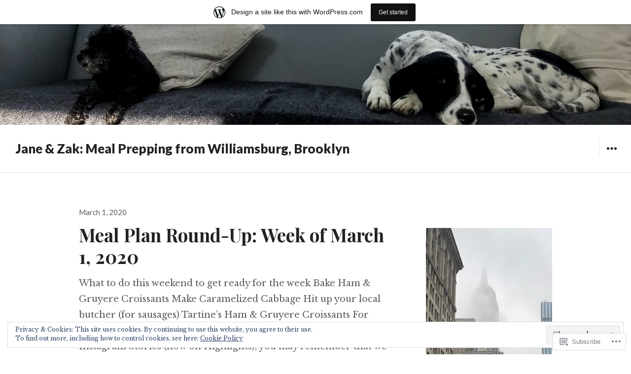

--- FILE ---
content_type: text/html; charset=UTF-8
request_url: https://janeandzak.wordpress.com/page/2/
body_size: 25384
content:
<!DOCTYPE html>
<html lang="en" class="no-js">
<head>
<meta charset="UTF-8">
<meta name="viewport" content="width=device-width, initial-scale=1">
<link rel="profile" href="http://gmpg.org/xfn/11">
<link rel="pingback" href="https://janeandzak.wordpress.com/xmlrpc.php">
<script>(function(html){html.className = html.className.replace(/\bno-js\b/,'js')})(document.documentElement);</script>
<title>Jane &amp; Zak: Meal Prepping from Williamsburg, Brooklyn &#8211; Page 2</title>
<meta name='robots' content='max-image-preview:large' />
<meta name="google-site-verification" content="UMu3mzrwef7IoLcWY5eTDSF1X0eGxtkQvrkmCzyIbTQ" />
<link rel='dns-prefetch' href='//s0.wp.com' />
<link rel='dns-prefetch' href='//fonts-api.wp.com' />
<link rel='dns-prefetch' href='//af.pubmine.com' />
<link rel="alternate" type="application/rss+xml" title="Jane &amp; Zak: Meal Prepping from Williamsburg, Brooklyn &raquo; Feed" href="https://janeandzak.wordpress.com/feed/" />
<link rel="alternate" type="application/rss+xml" title="Jane &amp; Zak: Meal Prepping from Williamsburg, Brooklyn &raquo; Comments Feed" href="https://janeandzak.wordpress.com/comments/feed/" />
	<script type="text/javascript">
		/* <![CDATA[ */
		function addLoadEvent(func) {
			var oldonload = window.onload;
			if (typeof window.onload != 'function') {
				window.onload = func;
			} else {
				window.onload = function () {
					oldonload();
					func();
				}
			}
		}
		/* ]]> */
	</script>
	<link crossorigin='anonymous' rel='stylesheet' id='all-css-0-1' href='/_static/??-eJxljd0KwjAMhV/IGocy8UJ8lq6LJVualiVl7O03QWXi5fn7DszFhSyGYpCqK1wjicJMfURTwLqleSR07GcwTIW9oYLawngMqgfYATrO8YtIfhrRSKLr/ARb9df5G+/eB7Tiw/jWoFUg5b7ydkzyJCFDp2HKzB+9vHCPdG+ubdNeTrf2PKx2K1Fv&cssminify=yes' type='text/css' media='all' />
<style id='wp-emoji-styles-inline-css'>

	img.wp-smiley, img.emoji {
		display: inline !important;
		border: none !important;
		box-shadow: none !important;
		height: 1em !important;
		width: 1em !important;
		margin: 0 0.07em !important;
		vertical-align: -0.1em !important;
		background: none !important;
		padding: 0 !important;
	}
/*# sourceURL=wp-emoji-styles-inline-css */
</style>
<link crossorigin='anonymous' rel='stylesheet' id='all-css-2-1' href='/wp-content/plugins/gutenberg-core/v22.4.2/build/styles/block-library/style.min.css?m=1769608164i&cssminify=yes' type='text/css' media='all' />
<style id='wp-block-library-inline-css'>
.has-text-align-justify {
	text-align:justify;
}
.has-text-align-justify{text-align:justify;}

/*# sourceURL=wp-block-library-inline-css */
</style><style id='wp-block-heading-inline-css'>
h1:where(.wp-block-heading).has-background,h2:where(.wp-block-heading).has-background,h3:where(.wp-block-heading).has-background,h4:where(.wp-block-heading).has-background,h5:where(.wp-block-heading).has-background,h6:where(.wp-block-heading).has-background{padding:1.25em 2.375em}h1.has-text-align-left[style*=writing-mode]:where([style*=vertical-lr]),h1.has-text-align-right[style*=writing-mode]:where([style*=vertical-rl]),h2.has-text-align-left[style*=writing-mode]:where([style*=vertical-lr]),h2.has-text-align-right[style*=writing-mode]:where([style*=vertical-rl]),h3.has-text-align-left[style*=writing-mode]:where([style*=vertical-lr]),h3.has-text-align-right[style*=writing-mode]:where([style*=vertical-rl]),h4.has-text-align-left[style*=writing-mode]:where([style*=vertical-lr]),h4.has-text-align-right[style*=writing-mode]:where([style*=vertical-rl]),h5.has-text-align-left[style*=writing-mode]:where([style*=vertical-lr]),h5.has-text-align-right[style*=writing-mode]:where([style*=vertical-rl]),h6.has-text-align-left[style*=writing-mode]:where([style*=vertical-lr]),h6.has-text-align-right[style*=writing-mode]:where([style*=vertical-rl]){rotate:180deg}
/*# sourceURL=https://s0.wp.com/wp-content/plugins/gutenberg-core/v22.4.2/build/styles/block-library/heading/style.min.css */
</style>
<style id='wp-block-list-inline-css'>
ol,ul{box-sizing:border-box}:root :where(.wp-block-list.has-background){padding:1.25em 2.375em}
/*# sourceURL=https://s0.wp.com/wp-content/plugins/gutenberg-core/v22.4.2/build/styles/block-library/list/style.min.css */
</style>
<style id='wp-block-paragraph-inline-css'>
.is-small-text{font-size:.875em}.is-regular-text{font-size:1em}.is-large-text{font-size:2.25em}.is-larger-text{font-size:3em}.has-drop-cap:not(:focus):first-letter{float:left;font-size:8.4em;font-style:normal;font-weight:100;line-height:.68;margin:.05em .1em 0 0;text-transform:uppercase}body.rtl .has-drop-cap:not(:focus):first-letter{float:none;margin-left:.1em}p.has-drop-cap.has-background{overflow:hidden}:root :where(p.has-background){padding:1.25em 2.375em}:where(p.has-text-color:not(.has-link-color)) a{color:inherit}p.has-text-align-left[style*="writing-mode:vertical-lr"],p.has-text-align-right[style*="writing-mode:vertical-rl"]{rotate:180deg}
/*# sourceURL=https://s0.wp.com/wp-content/plugins/gutenberg-core/v22.4.2/build/styles/block-library/paragraph/style.min.css */
</style>
<style id='global-styles-inline-css'>
:root{--wp--preset--aspect-ratio--square: 1;--wp--preset--aspect-ratio--4-3: 4/3;--wp--preset--aspect-ratio--3-4: 3/4;--wp--preset--aspect-ratio--3-2: 3/2;--wp--preset--aspect-ratio--2-3: 2/3;--wp--preset--aspect-ratio--16-9: 16/9;--wp--preset--aspect-ratio--9-16: 9/16;--wp--preset--color--black: #000000;--wp--preset--color--cyan-bluish-gray: #abb8c3;--wp--preset--color--white: #ffffff;--wp--preset--color--pale-pink: #f78da7;--wp--preset--color--vivid-red: #cf2e2e;--wp--preset--color--luminous-vivid-orange: #ff6900;--wp--preset--color--luminous-vivid-amber: #fcb900;--wp--preset--color--light-green-cyan: #7bdcb5;--wp--preset--color--vivid-green-cyan: #00d084;--wp--preset--color--pale-cyan-blue: #8ed1fc;--wp--preset--color--vivid-cyan-blue: #0693e3;--wp--preset--color--vivid-purple: #9b51e0;--wp--preset--gradient--vivid-cyan-blue-to-vivid-purple: linear-gradient(135deg,rgb(6,147,227) 0%,rgb(155,81,224) 100%);--wp--preset--gradient--light-green-cyan-to-vivid-green-cyan: linear-gradient(135deg,rgb(122,220,180) 0%,rgb(0,208,130) 100%);--wp--preset--gradient--luminous-vivid-amber-to-luminous-vivid-orange: linear-gradient(135deg,rgb(252,185,0) 0%,rgb(255,105,0) 100%);--wp--preset--gradient--luminous-vivid-orange-to-vivid-red: linear-gradient(135deg,rgb(255,105,0) 0%,rgb(207,46,46) 100%);--wp--preset--gradient--very-light-gray-to-cyan-bluish-gray: linear-gradient(135deg,rgb(238,238,238) 0%,rgb(169,184,195) 100%);--wp--preset--gradient--cool-to-warm-spectrum: linear-gradient(135deg,rgb(74,234,220) 0%,rgb(151,120,209) 20%,rgb(207,42,186) 40%,rgb(238,44,130) 60%,rgb(251,105,98) 80%,rgb(254,248,76) 100%);--wp--preset--gradient--blush-light-purple: linear-gradient(135deg,rgb(255,206,236) 0%,rgb(152,150,240) 100%);--wp--preset--gradient--blush-bordeaux: linear-gradient(135deg,rgb(254,205,165) 0%,rgb(254,45,45) 50%,rgb(107,0,62) 100%);--wp--preset--gradient--luminous-dusk: linear-gradient(135deg,rgb(255,203,112) 0%,rgb(199,81,192) 50%,rgb(65,88,208) 100%);--wp--preset--gradient--pale-ocean: linear-gradient(135deg,rgb(255,245,203) 0%,rgb(182,227,212) 50%,rgb(51,167,181) 100%);--wp--preset--gradient--electric-grass: linear-gradient(135deg,rgb(202,248,128) 0%,rgb(113,206,126) 100%);--wp--preset--gradient--midnight: linear-gradient(135deg,rgb(2,3,129) 0%,rgb(40,116,252) 100%);--wp--preset--font-size--small: 13px;--wp--preset--font-size--medium: 20px;--wp--preset--font-size--large: 36px;--wp--preset--font-size--x-large: 42px;--wp--preset--font-family--albert-sans: 'Albert Sans', sans-serif;--wp--preset--font-family--alegreya: Alegreya, serif;--wp--preset--font-family--arvo: Arvo, serif;--wp--preset--font-family--bodoni-moda: 'Bodoni Moda', serif;--wp--preset--font-family--bricolage-grotesque: 'Bricolage Grotesque', sans-serif;--wp--preset--font-family--cabin: Cabin, sans-serif;--wp--preset--font-family--chivo: Chivo, sans-serif;--wp--preset--font-family--commissioner: Commissioner, sans-serif;--wp--preset--font-family--cormorant: Cormorant, serif;--wp--preset--font-family--courier-prime: 'Courier Prime', monospace;--wp--preset--font-family--crimson-pro: 'Crimson Pro', serif;--wp--preset--font-family--dm-mono: 'DM Mono', monospace;--wp--preset--font-family--dm-sans: 'DM Sans', sans-serif;--wp--preset--font-family--dm-serif-display: 'DM Serif Display', serif;--wp--preset--font-family--domine: Domine, serif;--wp--preset--font-family--eb-garamond: 'EB Garamond', serif;--wp--preset--font-family--epilogue: Epilogue, sans-serif;--wp--preset--font-family--fahkwang: Fahkwang, sans-serif;--wp--preset--font-family--figtree: Figtree, sans-serif;--wp--preset--font-family--fira-sans: 'Fira Sans', sans-serif;--wp--preset--font-family--fjalla-one: 'Fjalla One', sans-serif;--wp--preset--font-family--fraunces: Fraunces, serif;--wp--preset--font-family--gabarito: Gabarito, system-ui;--wp--preset--font-family--ibm-plex-mono: 'IBM Plex Mono', monospace;--wp--preset--font-family--ibm-plex-sans: 'IBM Plex Sans', sans-serif;--wp--preset--font-family--ibarra-real-nova: 'Ibarra Real Nova', serif;--wp--preset--font-family--instrument-serif: 'Instrument Serif', serif;--wp--preset--font-family--inter: Inter, sans-serif;--wp--preset--font-family--josefin-sans: 'Josefin Sans', sans-serif;--wp--preset--font-family--jost: Jost, sans-serif;--wp--preset--font-family--libre-baskerville: 'Libre Baskerville', serif;--wp--preset--font-family--libre-franklin: 'Libre Franklin', sans-serif;--wp--preset--font-family--literata: Literata, serif;--wp--preset--font-family--lora: Lora, serif;--wp--preset--font-family--merriweather: Merriweather, serif;--wp--preset--font-family--montserrat: Montserrat, sans-serif;--wp--preset--font-family--newsreader: Newsreader, serif;--wp--preset--font-family--noto-sans-mono: 'Noto Sans Mono', sans-serif;--wp--preset--font-family--nunito: Nunito, sans-serif;--wp--preset--font-family--open-sans: 'Open Sans', sans-serif;--wp--preset--font-family--overpass: Overpass, sans-serif;--wp--preset--font-family--pt-serif: 'PT Serif', serif;--wp--preset--font-family--petrona: Petrona, serif;--wp--preset--font-family--piazzolla: Piazzolla, serif;--wp--preset--font-family--playfair-display: 'Playfair Display', serif;--wp--preset--font-family--plus-jakarta-sans: 'Plus Jakarta Sans', sans-serif;--wp--preset--font-family--poppins: Poppins, sans-serif;--wp--preset--font-family--raleway: Raleway, sans-serif;--wp--preset--font-family--roboto: Roboto, sans-serif;--wp--preset--font-family--roboto-slab: 'Roboto Slab', serif;--wp--preset--font-family--rubik: Rubik, sans-serif;--wp--preset--font-family--rufina: Rufina, serif;--wp--preset--font-family--sora: Sora, sans-serif;--wp--preset--font-family--source-sans-3: 'Source Sans 3', sans-serif;--wp--preset--font-family--source-serif-4: 'Source Serif 4', serif;--wp--preset--font-family--space-mono: 'Space Mono', monospace;--wp--preset--font-family--syne: Syne, sans-serif;--wp--preset--font-family--texturina: Texturina, serif;--wp--preset--font-family--urbanist: Urbanist, sans-serif;--wp--preset--font-family--work-sans: 'Work Sans', sans-serif;--wp--preset--spacing--20: 0.44rem;--wp--preset--spacing--30: 0.67rem;--wp--preset--spacing--40: 1rem;--wp--preset--spacing--50: 1.5rem;--wp--preset--spacing--60: 2.25rem;--wp--preset--spacing--70: 3.38rem;--wp--preset--spacing--80: 5.06rem;--wp--preset--shadow--natural: 6px 6px 9px rgba(0, 0, 0, 0.2);--wp--preset--shadow--deep: 12px 12px 50px rgba(0, 0, 0, 0.4);--wp--preset--shadow--sharp: 6px 6px 0px rgba(0, 0, 0, 0.2);--wp--preset--shadow--outlined: 6px 6px 0px -3px rgb(255, 255, 255), 6px 6px rgb(0, 0, 0);--wp--preset--shadow--crisp: 6px 6px 0px rgb(0, 0, 0);}:where(body) { margin: 0; }:where(.is-layout-flex){gap: 0.5em;}:where(.is-layout-grid){gap: 0.5em;}body .is-layout-flex{display: flex;}.is-layout-flex{flex-wrap: wrap;align-items: center;}.is-layout-flex > :is(*, div){margin: 0;}body .is-layout-grid{display: grid;}.is-layout-grid > :is(*, div){margin: 0;}body{padding-top: 0px;padding-right: 0px;padding-bottom: 0px;padding-left: 0px;}:root :where(.wp-element-button, .wp-block-button__link){background-color: #32373c;border-width: 0;color: #fff;font-family: inherit;font-size: inherit;font-style: inherit;font-weight: inherit;letter-spacing: inherit;line-height: inherit;padding-top: calc(0.667em + 2px);padding-right: calc(1.333em + 2px);padding-bottom: calc(0.667em + 2px);padding-left: calc(1.333em + 2px);text-decoration: none;text-transform: inherit;}.has-black-color{color: var(--wp--preset--color--black) !important;}.has-cyan-bluish-gray-color{color: var(--wp--preset--color--cyan-bluish-gray) !important;}.has-white-color{color: var(--wp--preset--color--white) !important;}.has-pale-pink-color{color: var(--wp--preset--color--pale-pink) !important;}.has-vivid-red-color{color: var(--wp--preset--color--vivid-red) !important;}.has-luminous-vivid-orange-color{color: var(--wp--preset--color--luminous-vivid-orange) !important;}.has-luminous-vivid-amber-color{color: var(--wp--preset--color--luminous-vivid-amber) !important;}.has-light-green-cyan-color{color: var(--wp--preset--color--light-green-cyan) !important;}.has-vivid-green-cyan-color{color: var(--wp--preset--color--vivid-green-cyan) !important;}.has-pale-cyan-blue-color{color: var(--wp--preset--color--pale-cyan-blue) !important;}.has-vivid-cyan-blue-color{color: var(--wp--preset--color--vivid-cyan-blue) !important;}.has-vivid-purple-color{color: var(--wp--preset--color--vivid-purple) !important;}.has-black-background-color{background-color: var(--wp--preset--color--black) !important;}.has-cyan-bluish-gray-background-color{background-color: var(--wp--preset--color--cyan-bluish-gray) !important;}.has-white-background-color{background-color: var(--wp--preset--color--white) !important;}.has-pale-pink-background-color{background-color: var(--wp--preset--color--pale-pink) !important;}.has-vivid-red-background-color{background-color: var(--wp--preset--color--vivid-red) !important;}.has-luminous-vivid-orange-background-color{background-color: var(--wp--preset--color--luminous-vivid-orange) !important;}.has-luminous-vivid-amber-background-color{background-color: var(--wp--preset--color--luminous-vivid-amber) !important;}.has-light-green-cyan-background-color{background-color: var(--wp--preset--color--light-green-cyan) !important;}.has-vivid-green-cyan-background-color{background-color: var(--wp--preset--color--vivid-green-cyan) !important;}.has-pale-cyan-blue-background-color{background-color: var(--wp--preset--color--pale-cyan-blue) !important;}.has-vivid-cyan-blue-background-color{background-color: var(--wp--preset--color--vivid-cyan-blue) !important;}.has-vivid-purple-background-color{background-color: var(--wp--preset--color--vivid-purple) !important;}.has-black-border-color{border-color: var(--wp--preset--color--black) !important;}.has-cyan-bluish-gray-border-color{border-color: var(--wp--preset--color--cyan-bluish-gray) !important;}.has-white-border-color{border-color: var(--wp--preset--color--white) !important;}.has-pale-pink-border-color{border-color: var(--wp--preset--color--pale-pink) !important;}.has-vivid-red-border-color{border-color: var(--wp--preset--color--vivid-red) !important;}.has-luminous-vivid-orange-border-color{border-color: var(--wp--preset--color--luminous-vivid-orange) !important;}.has-luminous-vivid-amber-border-color{border-color: var(--wp--preset--color--luminous-vivid-amber) !important;}.has-light-green-cyan-border-color{border-color: var(--wp--preset--color--light-green-cyan) !important;}.has-vivid-green-cyan-border-color{border-color: var(--wp--preset--color--vivid-green-cyan) !important;}.has-pale-cyan-blue-border-color{border-color: var(--wp--preset--color--pale-cyan-blue) !important;}.has-vivid-cyan-blue-border-color{border-color: var(--wp--preset--color--vivid-cyan-blue) !important;}.has-vivid-purple-border-color{border-color: var(--wp--preset--color--vivid-purple) !important;}.has-vivid-cyan-blue-to-vivid-purple-gradient-background{background: var(--wp--preset--gradient--vivid-cyan-blue-to-vivid-purple) !important;}.has-light-green-cyan-to-vivid-green-cyan-gradient-background{background: var(--wp--preset--gradient--light-green-cyan-to-vivid-green-cyan) !important;}.has-luminous-vivid-amber-to-luminous-vivid-orange-gradient-background{background: var(--wp--preset--gradient--luminous-vivid-amber-to-luminous-vivid-orange) !important;}.has-luminous-vivid-orange-to-vivid-red-gradient-background{background: var(--wp--preset--gradient--luminous-vivid-orange-to-vivid-red) !important;}.has-very-light-gray-to-cyan-bluish-gray-gradient-background{background: var(--wp--preset--gradient--very-light-gray-to-cyan-bluish-gray) !important;}.has-cool-to-warm-spectrum-gradient-background{background: var(--wp--preset--gradient--cool-to-warm-spectrum) !important;}.has-blush-light-purple-gradient-background{background: var(--wp--preset--gradient--blush-light-purple) !important;}.has-blush-bordeaux-gradient-background{background: var(--wp--preset--gradient--blush-bordeaux) !important;}.has-luminous-dusk-gradient-background{background: var(--wp--preset--gradient--luminous-dusk) !important;}.has-pale-ocean-gradient-background{background: var(--wp--preset--gradient--pale-ocean) !important;}.has-electric-grass-gradient-background{background: var(--wp--preset--gradient--electric-grass) !important;}.has-midnight-gradient-background{background: var(--wp--preset--gradient--midnight) !important;}.has-small-font-size{font-size: var(--wp--preset--font-size--small) !important;}.has-medium-font-size{font-size: var(--wp--preset--font-size--medium) !important;}.has-large-font-size{font-size: var(--wp--preset--font-size--large) !important;}.has-x-large-font-size{font-size: var(--wp--preset--font-size--x-large) !important;}.has-albert-sans-font-family{font-family: var(--wp--preset--font-family--albert-sans) !important;}.has-alegreya-font-family{font-family: var(--wp--preset--font-family--alegreya) !important;}.has-arvo-font-family{font-family: var(--wp--preset--font-family--arvo) !important;}.has-bodoni-moda-font-family{font-family: var(--wp--preset--font-family--bodoni-moda) !important;}.has-bricolage-grotesque-font-family{font-family: var(--wp--preset--font-family--bricolage-grotesque) !important;}.has-cabin-font-family{font-family: var(--wp--preset--font-family--cabin) !important;}.has-chivo-font-family{font-family: var(--wp--preset--font-family--chivo) !important;}.has-commissioner-font-family{font-family: var(--wp--preset--font-family--commissioner) !important;}.has-cormorant-font-family{font-family: var(--wp--preset--font-family--cormorant) !important;}.has-courier-prime-font-family{font-family: var(--wp--preset--font-family--courier-prime) !important;}.has-crimson-pro-font-family{font-family: var(--wp--preset--font-family--crimson-pro) !important;}.has-dm-mono-font-family{font-family: var(--wp--preset--font-family--dm-mono) !important;}.has-dm-sans-font-family{font-family: var(--wp--preset--font-family--dm-sans) !important;}.has-dm-serif-display-font-family{font-family: var(--wp--preset--font-family--dm-serif-display) !important;}.has-domine-font-family{font-family: var(--wp--preset--font-family--domine) !important;}.has-eb-garamond-font-family{font-family: var(--wp--preset--font-family--eb-garamond) !important;}.has-epilogue-font-family{font-family: var(--wp--preset--font-family--epilogue) !important;}.has-fahkwang-font-family{font-family: var(--wp--preset--font-family--fahkwang) !important;}.has-figtree-font-family{font-family: var(--wp--preset--font-family--figtree) !important;}.has-fira-sans-font-family{font-family: var(--wp--preset--font-family--fira-sans) !important;}.has-fjalla-one-font-family{font-family: var(--wp--preset--font-family--fjalla-one) !important;}.has-fraunces-font-family{font-family: var(--wp--preset--font-family--fraunces) !important;}.has-gabarito-font-family{font-family: var(--wp--preset--font-family--gabarito) !important;}.has-ibm-plex-mono-font-family{font-family: var(--wp--preset--font-family--ibm-plex-mono) !important;}.has-ibm-plex-sans-font-family{font-family: var(--wp--preset--font-family--ibm-plex-sans) !important;}.has-ibarra-real-nova-font-family{font-family: var(--wp--preset--font-family--ibarra-real-nova) !important;}.has-instrument-serif-font-family{font-family: var(--wp--preset--font-family--instrument-serif) !important;}.has-inter-font-family{font-family: var(--wp--preset--font-family--inter) !important;}.has-josefin-sans-font-family{font-family: var(--wp--preset--font-family--josefin-sans) !important;}.has-jost-font-family{font-family: var(--wp--preset--font-family--jost) !important;}.has-libre-baskerville-font-family{font-family: var(--wp--preset--font-family--libre-baskerville) !important;}.has-libre-franklin-font-family{font-family: var(--wp--preset--font-family--libre-franklin) !important;}.has-literata-font-family{font-family: var(--wp--preset--font-family--literata) !important;}.has-lora-font-family{font-family: var(--wp--preset--font-family--lora) !important;}.has-merriweather-font-family{font-family: var(--wp--preset--font-family--merriweather) !important;}.has-montserrat-font-family{font-family: var(--wp--preset--font-family--montserrat) !important;}.has-newsreader-font-family{font-family: var(--wp--preset--font-family--newsreader) !important;}.has-noto-sans-mono-font-family{font-family: var(--wp--preset--font-family--noto-sans-mono) !important;}.has-nunito-font-family{font-family: var(--wp--preset--font-family--nunito) !important;}.has-open-sans-font-family{font-family: var(--wp--preset--font-family--open-sans) !important;}.has-overpass-font-family{font-family: var(--wp--preset--font-family--overpass) !important;}.has-pt-serif-font-family{font-family: var(--wp--preset--font-family--pt-serif) !important;}.has-petrona-font-family{font-family: var(--wp--preset--font-family--petrona) !important;}.has-piazzolla-font-family{font-family: var(--wp--preset--font-family--piazzolla) !important;}.has-playfair-display-font-family{font-family: var(--wp--preset--font-family--playfair-display) !important;}.has-plus-jakarta-sans-font-family{font-family: var(--wp--preset--font-family--plus-jakarta-sans) !important;}.has-poppins-font-family{font-family: var(--wp--preset--font-family--poppins) !important;}.has-raleway-font-family{font-family: var(--wp--preset--font-family--raleway) !important;}.has-roboto-font-family{font-family: var(--wp--preset--font-family--roboto) !important;}.has-roboto-slab-font-family{font-family: var(--wp--preset--font-family--roboto-slab) !important;}.has-rubik-font-family{font-family: var(--wp--preset--font-family--rubik) !important;}.has-rufina-font-family{font-family: var(--wp--preset--font-family--rufina) !important;}.has-sora-font-family{font-family: var(--wp--preset--font-family--sora) !important;}.has-source-sans-3-font-family{font-family: var(--wp--preset--font-family--source-sans-3) !important;}.has-source-serif-4-font-family{font-family: var(--wp--preset--font-family--source-serif-4) !important;}.has-space-mono-font-family{font-family: var(--wp--preset--font-family--space-mono) !important;}.has-syne-font-family{font-family: var(--wp--preset--font-family--syne) !important;}.has-texturina-font-family{font-family: var(--wp--preset--font-family--texturina) !important;}.has-urbanist-font-family{font-family: var(--wp--preset--font-family--urbanist) !important;}.has-work-sans-font-family{font-family: var(--wp--preset--font-family--work-sans) !important;}
/*# sourceURL=global-styles-inline-css */
</style>

<style id='classic-theme-styles-inline-css'>
.wp-block-button__link{background-color:#32373c;border-radius:9999px;box-shadow:none;color:#fff;font-size:1.125em;padding:calc(.667em + 2px) calc(1.333em + 2px);text-decoration:none}.wp-block-file__button{background:#32373c;color:#fff}.wp-block-accordion-heading{margin:0}.wp-block-accordion-heading__toggle{background-color:inherit!important;color:inherit!important}.wp-block-accordion-heading__toggle:not(:focus-visible){outline:none}.wp-block-accordion-heading__toggle:focus,.wp-block-accordion-heading__toggle:hover{background-color:inherit!important;border:none;box-shadow:none;color:inherit;padding:var(--wp--preset--spacing--20,1em) 0;text-decoration:none}.wp-block-accordion-heading__toggle:focus-visible{outline:auto;outline-offset:0}
/*# sourceURL=/wp-content/plugins/gutenberg-core/v22.4.2/build/styles/block-library/classic.min.css */
</style>
<link crossorigin='anonymous' rel='stylesheet' id='all-css-4-1' href='/_static/??-eJx9jEEOAiEQBD/kQECjeDC+ZWEnijIwYWA3/l72op689KFTVXplCCU3zE1z6reYRYfiUwlP0VYZpwxIJE4IFRd10HOU9iFA2iuhCiI7/ROiDt9WxfETT20jCOc4YUIa2D9t5eGA91xRBMZS7ATtPkTZvCtdzNEZt7f2fHq8Afl7R7w=&cssminify=yes' type='text/css' media='all' />
<link rel='stylesheet' id='resonar-fonts-css' href='https://fonts-api.wp.com/css?family=Libre+Baskerville%3A400%2C700%2C400italic%7CLato%3A400%2C700%2C900%2C400italic%2C700italic%2C900italic%7CPlayfair+Display%3A400%2C700%2C400italic%2C700italic%7CInconsolata%3A400&#038;subset=latin%2Clatin-ext' media='all' />
<link crossorigin='anonymous' rel='stylesheet' id='all-css-6-1' href='/_static/??-eJyNjtEKwjAMRX/IGtTN4YP4KdKVWDvbpDQtw7+3Ex8qivh2D9xzE5ijMkwZKUMoKvpiHQlMmKM2txeDFIKzIwMWCZOrgnyPayOygmYzXzGgQCwjJBQmnUDy3eM/xeXgs6zmaDh8KM2/CUfPtkYLtdXgL8kiK89GZ8f0BuritUuLegrHzdDvtsNh3/XTA8sAcOE=&cssminify=yes' type='text/css' media='all' />
<link crossorigin='anonymous' rel='stylesheet' id='print-css-7-1' href='/wp-content/mu-plugins/global-print/global-print.css?m=1465851035i&cssminify=yes' type='text/css' media='print' />
<style id='jetpack-global-styles-frontend-style-inline-css'>
:root { --font-headings: unset; --font-base: unset; --font-headings-default: -apple-system,BlinkMacSystemFont,"Segoe UI",Roboto,Oxygen-Sans,Ubuntu,Cantarell,"Helvetica Neue",sans-serif; --font-base-default: -apple-system,BlinkMacSystemFont,"Segoe UI",Roboto,Oxygen-Sans,Ubuntu,Cantarell,"Helvetica Neue",sans-serif;}
/*# sourceURL=jetpack-global-styles-frontend-style-inline-css */
</style>
<link crossorigin='anonymous' rel='stylesheet' id='all-css-10-1' href='/wp-content/themes/h4/global.css?m=1420737423i&cssminify=yes' type='text/css' media='all' />
<script type="text/javascript" id="wpcom-actionbar-placeholder-js-extra">
/* <![CDATA[ */
var actionbardata = {"siteID":"160888612","postID":"0","siteURL":"https://janeandzak.wordpress.com","xhrURL":"https://janeandzak.wordpress.com/wp-admin/admin-ajax.php","nonce":"25beab2906","isLoggedIn":"","statusMessage":"","subsEmailDefault":"instantly","proxyScriptUrl":"https://s0.wp.com/wp-content/js/wpcom-proxy-request.js?m=1513050504i&amp;ver=20211021","i18n":{"followedText":"New posts from this site will now appear in your \u003Ca href=\"https://wordpress.com/reader\"\u003EReader\u003C/a\u003E","foldBar":"Collapse this bar","unfoldBar":"Expand this bar","shortLinkCopied":"Shortlink copied to clipboard."}};
//# sourceURL=wpcom-actionbar-placeholder-js-extra
/* ]]> */
</script>
<script type="text/javascript" id="jetpack-mu-wpcom-settings-js-before">
/* <![CDATA[ */
var JETPACK_MU_WPCOM_SETTINGS = {"assetsUrl":"https://s0.wp.com/wp-content/mu-plugins/jetpack-mu-wpcom-plugin/sun/jetpack_vendor/automattic/jetpack-mu-wpcom/src/build/"};
//# sourceURL=jetpack-mu-wpcom-settings-js-before
/* ]]> */
</script>
<script crossorigin='anonymous' type='text/javascript'  src='/_static/??-eJyFjcsOwiAQRX/I6dSa+lgYvwWBEAgMOAPW/n3bqIk7V2dxT87FqYDOVC1VDIIcKxTOr7kLssN186RjM1a2MTya5fmDLnn6K0HyjlW1v/L37R6zgxKb8yQ4ZTbKCOioRN4hnQo+hw1AmcCZwmvilq7709CPh/54voQFmNpFWg=='></script>
<script type="text/javascript" id="rlt-proxy-js-after">
/* <![CDATA[ */
	rltInitialize( {"token":null,"iframeOrigins":["https:\/\/widgets.wp.com"]} );
//# sourceURL=rlt-proxy-js-after
/* ]]> */
</script>
<link rel="EditURI" type="application/rsd+xml" title="RSD" href="https://janeandzak.wordpress.com/xmlrpc.php?rsd" />
<meta name="generator" content="WordPress.com" />
<link rel='shortlink' href='https://wp.me/aT4tC' />

<!-- Jetpack Open Graph Tags -->
<meta property="og:type" content="website" />
<meta property="og:title" content="Jane &amp; Zak: Meal Prepping from Williamsburg, Brooklyn" />
<meta property="og:url" content="https://janeandzak.wordpress.com/" />
<meta property="og:site_name" content="Jane &amp; Zak: Meal Prepping from Williamsburg, Brooklyn" />
<meta property="og:image" content="https://janeandzak.wordpress.com/wp-content/uploads/2019/09/cropped-img_1059.jpg?w=200" />
<meta property="og:image:width" content="200" />
<meta property="og:image:height" content="200" />
<meta property="og:image:alt" content="" />
<meta property="og:locale" content="en_US" />
<meta property="fb:app_id" content="249643311490" />

<!-- End Jetpack Open Graph Tags -->
<link rel="search" type="application/opensearchdescription+xml" href="https://janeandzak.wordpress.com/osd.xml" title="Jane &#38; Zak: Meal Prepping from Williamsburg, Brooklyn" />
<link rel="search" type="application/opensearchdescription+xml" href="https://s1.wp.com/opensearch.xml" title="WordPress.com" />
	<style type="text/css">
			.site-title a,
		.site-title a:hover,
		.site-title a:focus,
		.site-description {
			color: #232323;
		}
		</style>
	<script type="text/javascript">
/* <![CDATA[ */
var wa_client = {}; wa_client.cmd = []; wa_client.config = { 'blog_id': 160888612, 'blog_language': 'en', 'is_wordads': true, 'hosting_type': 1, 'afp_account_id': 'pub-3925821795714930', 'afp_host_id': 5038568878849053, 'theme': 'pub/resonar', '_': { 'title': 'Advertisement', 'privacy_settings': 'Privacy Settings' }, 'formats': [ 'belowpost', 'bottom_sticky', 'sidebar_sticky_right', 'sidebar', 'top', 'shortcode', 'gutenberg_rectangle', 'gutenberg_leaderboard', 'gutenberg_mobile_leaderboard', 'gutenberg_skyscraper' ] };
/* ]]> */
</script>
		<script type="text/javascript">

			window.doNotSellCallback = function() {

				var linkElements = [
					'a[href="https://wordpress.com/?ref=footer_blog"]',
					'a[href="https://wordpress.com/?ref=footer_website"]',
					'a[href="https://wordpress.com/?ref=vertical_footer"]',
					'a[href^="https://wordpress.com/?ref=footer_segment_"]',
				].join(',');

				var dnsLink = document.createElement( 'a' );
				dnsLink.href = 'https://wordpress.com/advertising-program-optout/';
				dnsLink.classList.add( 'do-not-sell-link' );
				dnsLink.rel = 'nofollow';
				dnsLink.style.marginLeft = '0.5em';
				dnsLink.textContent = 'Do Not Sell or Share My Personal Information';

				var creditLinks = document.querySelectorAll( linkElements );

				if ( 0 === creditLinks.length ) {
					return false;
				}

				Array.prototype.forEach.call( creditLinks, function( el ) {
					el.insertAdjacentElement( 'afterend', dnsLink );
				});

				return true;
			};

		</script>
		<link rel="icon" href="https://janeandzak.wordpress.com/wp-content/uploads/2019/09/cropped-img_1059.jpg?w=32" sizes="32x32" />
<link rel="icon" href="https://janeandzak.wordpress.com/wp-content/uploads/2019/09/cropped-img_1059.jpg?w=192" sizes="192x192" />
<link rel="apple-touch-icon" href="https://janeandzak.wordpress.com/wp-content/uploads/2019/09/cropped-img_1059.jpg?w=180" />
<meta name="msapplication-TileImage" content="https://janeandzak.wordpress.com/wp-content/uploads/2019/09/cropped-img_1059.jpg?w=270" />
<!-- Jetpack Google Analytics -->
			<script type='text/javascript'>
				var _gaq = _gaq || [];
				_gaq.push(['_setAccount', 'UA-149124827-1']);
_gaq.push(['_trackPageview']);
				(function() {
					var ga = document.createElement('script'); ga.type = 'text/javascript'; ga.async = true;
					ga.src = ('https:' === document.location.protocol ? 'https://ssl' : 'http://www') + '.google-analytics.com/ga.js';
					var s = document.getElementsByTagName('script')[0]; s.parentNode.insertBefore(ga, s);
				})();
			</script>
			<!-- End Jetpack Google Analytics -->
<script type="text/javascript">
	window.google_analytics_uacct = "UA-52447-2";
</script>

<script type="text/javascript">
	var _gaq = _gaq || [];
	_gaq.push(['_setAccount', 'UA-52447-2']);
	_gaq.push(['_gat._anonymizeIp']);
	_gaq.push(['_setDomainName', 'wordpress.com']);
	_gaq.push(['_initData']);
	_gaq.push(['_trackPageview']);

	(function() {
		var ga = document.createElement('script'); ga.type = 'text/javascript'; ga.async = true;
		ga.src = ('https:' == document.location.protocol ? 'https://ssl' : 'http://www') + '.google-analytics.com/ga.js';
		(document.getElementsByTagName('head')[0] || document.getElementsByTagName('body')[0]).appendChild(ga);
	})();
</script>
<link crossorigin='anonymous' rel='stylesheet' id='all-css-0-3' href='/_static/??-eJydzNEKwjAMheEXsoapc+xCfBSpWRjd0rQ0DWNvL8LmpYiX/+HwwZIdJqkkFaK5zDYGUZioZo/z1qAm8AiC8OSEs4IuIVM5ouoBfgZiGoxJAX1JpsSfzz786dXANLjRM1NZv9Xbv8db07XnU9dfL+30AlHOX2M=&cssminify=yes' type='text/css' media='all' />
</head>

<body class="home blog paged paged-2 wp-theme-pubresonar customizer-styles-applied custom-menu widgets-hidden jetpack-reblog-enabled has-marketing-bar has-marketing-bar-theme-resonar">
<div id="page" class="hfeed site">
	<a class="skip-link screen-reader-text" href="#content">Skip to content</a>

			<div class="header-image">
			<a href="https://janeandzak.wordpress.com/" rel="home">
				<img src="https://janeandzak.wordpress.com/wp-content/uploads/2019/04/cropped-tina-upstate.jpg" width="2000" height="319" alt="Jane &amp; Zak: Meal Prepping from Williamsburg, Brooklyn">
			</a>
		</div>
	
	<header id="masthead" class="site-header" role="banner">
		<div class="site-branding">
			<a href="https://janeandzak.wordpress.com/" class="site-logo-link" rel="home" itemprop="url"></a>
							<h1 class="site-title"><a href="https://janeandzak.wordpress.com/" rel="home">Jane &amp; Zak: Meal Prepping from Williamsburg, Brooklyn</a></h1>
					</div><!-- .site-branding -->

		<button id="sidebar-toggle" class="sidebar-toggle"></button>

					<nav class="main-navigation" role="navigation">
							</nav><!-- .main-navigation -->
			</header><!-- .site-header -->

	<div id="content" class="site-content">

	<div id="primary" class="content-area">

		<main id="main" class="site-main" role="main">

		
			
			
<article id="post-2126" class="post-2126 post type-post status-publish format-standard has-post-thumbnail hentry category-meal-plans category-meals tag-breakfast tag-cook90 tag-cooking-for-two tag-cooks-illustrated tag-desk-lunch tag-dinner tag-easy-desk-lunches tag-easy-meal-plans tag-food-blog tag-food-plan tag-food-schedule tag-healthy-dinners tag-healthyish tag-jane-and-zak tag-lunch tag-meal-plan tag-meal-plan-ideas tag-meal-prep tag-nyc tag-nyc-cooking tag-pantry-staples tag-plant-based tag-plant-based-diet tag-plant-based-meal-plan tag-recipe-ideas tag-smitten-kitchen tag-smoothies tag-weeknight-dinner tag-weeknight-dinner-ideas tag-weeknight-friendly tag-whole-food-based-meal-plan tag-whole-foods tag-williamsburg">
			<a class="post-thumbnail" href="https://janeandzak.wordpress.com/2020/03/01/meal-plan-round-up-week-of-march-1-2020/" aria-hidden="true">
			<img width="256" height="256" src="https://janeandzak.wordpress.com/wp-content/uploads/2021/09/97348-img_7625-1.jpg?w=256&amp;h=256&amp;crop=1" class="attachment-post-thumbnail size-post-thumbnail wp-post-image" alt="Meal Plan Round-Up: Week of March 1, 2020" decoding="async" srcset="https://janeandzak.wordpress.com/wp-content/uploads/2021/09/97348-img_7625-1.jpg?w=256&amp;h=256&amp;crop=1 256w, https://janeandzak.wordpress.com/wp-content/uploads/2021/09/97348-img_7625-1.jpg?w=512&amp;h=512&amp;crop=1 512w, https://janeandzak.wordpress.com/wp-content/uploads/2021/09/97348-img_7625-1.jpg?w=150&amp;h=150&amp;crop=1 150w, https://janeandzak.wordpress.com/wp-content/uploads/2021/09/97348-img_7625-1.jpg?w=300&amp;h=300&amp;crop=1 300w" sizes="(max-width: 256px) 100vw, 256px" data-attachment-id="913" data-permalink="https://janeandzak.wordpress.com/2020/03/01/meal-plan-round-up-week-of-march-1-2020/img_7625-1/" data-orig-file="https://janeandzak.wordpress.com/wp-content/uploads/2021/09/97348-img_7625-1.jpg" data-orig-size="3024,3024" data-comments-opened="1" data-image-meta="{&quot;aperture&quot;:&quot;2&quot;,&quot;credit&quot;:&quot;&quot;,&quot;camera&quot;:&quot;iPhone 11 Pro&quot;,&quot;caption&quot;:&quot;&quot;,&quot;created_timestamp&quot;:&quot;1582706342&quot;,&quot;copyright&quot;:&quot;&quot;,&quot;focal_length&quot;:&quot;6&quot;,&quot;iso&quot;:&quot;20&quot;,&quot;shutter_speed&quot;:&quot;0.0022935779816514&quot;,&quot;title&quot;:&quot;&quot;,&quot;orientation&quot;:&quot;1&quot;,&quot;latitude&quot;:&quot;40.740983333333&quot;,&quot;longitude&quot;:&quot;-73.990136111111&quot;}" data-image-title="IMG_7625 (1)" data-image-description="" data-image-caption="" data-medium-file="https://janeandzak.wordpress.com/wp-content/uploads/2021/09/97348-img_7625-1.jpg?w=300" data-large-file="https://janeandzak.wordpress.com/wp-content/uploads/2021/09/97348-img_7625-1.jpg?w=1024" />		</a>
	
			<div class="entry-date">
			<span class="posted-on"><span class="screen-reader-text">Posted on </span><a href="https://janeandzak.wordpress.com/2020/03/01/meal-plan-round-up-week-of-march-1-2020/" rel="bookmark"><time class="entry-date published" datetime="2020-03-01T11:04:45-05:00">March 1, 2020</time><time class="updated" datetime="2021-09-10T14:45:21-04:00">September 10, 2021</time></a></span>		</div><!-- .entry-date -->
	
	<header class="entry-header"><h2 class="entry-title"><a href="https://janeandzak.wordpress.com/2020/03/01/meal-plan-round-up-week-of-march-1-2020/" rel="bookmark">Meal Plan Round-Up: Week of March 1, 2020</a></h2></header>
	<div class="entry-summary">
	    <p>What to do this weekend to get ready for the week Bake Ham &amp; Gruyere Croissants Make Caramelized Cabbage Hit up your local butcher (for sausages) Tartine&#8217;s Ham &amp; Gruyere Croissants For those of you who followed along with the croissant saga of 2019 on Instagram Stories (now on Highlights), you may remember that we &hellip; <a href="https://janeandzak.wordpress.com/2020/03/01/meal-plan-round-up-week-of-march-1-2020/" class="more-link">Continue reading <span class="screen-reader-text">Meal Plan Round-Up: Week of March 1, 2020</span></a></p>
	</div><!-- .entry-summary -->
</article><!-- #post-## -->

<article id="post-824" class="post-824 post type-post status-publish format-standard has-post-thumbnail hentry category-dinner category-meals category-weekend-dinners tag-brooklyn tag-coconut-milk tag-easy-soup tag-food-blog tag-independent-food-blog tag-meat-hook tag-nyc tag-recipe-ideas tag-shitake-mushrooms tag-soup tag-soup-season tag-thai-soup tag-thom-kha-gai tag-weeknight-dinner tag-williamsburg tag-winter-meals">
			<a class="post-thumbnail" href="https://janeandzak.wordpress.com/2020/02/26/thom-kha-gai-chicken-coconut-soup/" aria-hidden="true">
			<img width="256" height="256" src="https://janeandzak.wordpress.com/wp-content/uploads/2020/02/dsc_0313-3.jpg?w=256&amp;h=256&amp;crop=1" class="attachment-post-thumbnail size-post-thumbnail wp-post-image" alt="Thom Kha Gai (Chicken Coconut Soup)" decoding="async" srcset="https://janeandzak.wordpress.com/wp-content/uploads/2020/02/dsc_0313-3.jpg?w=256&amp;h=256&amp;crop=1 256w, https://janeandzak.wordpress.com/wp-content/uploads/2020/02/dsc_0313-3.jpg?w=512&amp;h=512&amp;crop=1 512w, https://janeandzak.wordpress.com/wp-content/uploads/2020/02/dsc_0313-3.jpg?w=150&amp;h=150&amp;crop=1 150w, https://janeandzak.wordpress.com/wp-content/uploads/2020/02/dsc_0313-3.jpg?w=300&amp;h=300&amp;crop=1 300w" sizes="(max-width: 256px) 100vw, 256px" data-attachment-id="825" data-permalink="https://janeandzak.wordpress.com/2020/02/26/thom-kha-gai-chicken-coconut-soup/dsc_0313-3/" data-orig-file="https://janeandzak.wordpress.com/wp-content/uploads/2020/02/dsc_0313-3.jpg" data-orig-size="3072,3072" data-comments-opened="1" data-image-meta="{&quot;aperture&quot;:&quot;4.5&quot;,&quot;credit&quot;:&quot;&quot;,&quot;camera&quot;:&quot;NIKON D3100&quot;,&quot;caption&quot;:&quot;&quot;,&quot;created_timestamp&quot;:&quot;1580938887&quot;,&quot;copyright&quot;:&quot;&quot;,&quot;focal_length&quot;:&quot;20&quot;,&quot;iso&quot;:&quot;200&quot;,&quot;shutter_speed&quot;:&quot;0.16666666666667&quot;,&quot;title&quot;:&quot;&quot;,&quot;orientation&quot;:&quot;1&quot;}" data-image-title="DSC_0313 (3)" data-image-description="" data-image-caption="" data-medium-file="https://janeandzak.wordpress.com/wp-content/uploads/2020/02/dsc_0313-3.jpg?w=300" data-large-file="https://janeandzak.wordpress.com/wp-content/uploads/2020/02/dsc_0313-3.jpg?w=1024" />		</a>
	
			<div class="entry-date">
			<span class="posted-on"><span class="screen-reader-text">Posted on </span><a href="https://janeandzak.wordpress.com/2020/02/26/thom-kha-gai-chicken-coconut-soup/" rel="bookmark"><time class="entry-date published" datetime="2020-02-26T21:20:45-05:00">February 26, 2020</time><time class="updated" datetime="2021-09-10T14:39:56-04:00">September 10, 2021</time></a></span>		</div><!-- .entry-date -->
	
	<header class="entry-header"><h2 class="entry-title"><a href="https://janeandzak.wordpress.com/2020/02/26/thom-kha-gai-chicken-coconut-soup/" rel="bookmark">Thom Kha Gai (Chicken Coconut Soup)</a></h2></header>
	<div class="entry-summary">
	    <p>Recipe: Bon Appetit Total Time: 45 min Review: This was so easy. Literally whipped up in a little over a half hour. It calls for chicken thighs, and although I prefer to just buy a whole chicken and cut it up (you end up paying less per pound), I ended up going to our local &hellip; <a href="https://janeandzak.wordpress.com/2020/02/26/thom-kha-gai-chicken-coconut-soup/" class="more-link">Continue reading <span class="screen-reader-text">Thom Kha Gai (Chicken Coconut Soup)</span></a></p>
	</div><!-- .entry-summary -->
</article><!-- #post-## -->

<article id="post-863" class="post-863 post type-post status-publish format-standard has-post-thumbnail hentry category-meal-plans category-meals tag-cook90 tag-cooking-for-two tag-cooks-illustrated tag-desk-lunch tag-dinner tag-easy-desk-lunches tag-easy-meal-plans tag-food-blog tag-food-plan tag-food-schedule tag-healthy-dinners tag-healthyish tag-jane-and-zak tag-lunch tag-meal-plan tag-meal-plan-ideas tag-meal-prep tag-nyc tag-nyc-cooking tag-pantry-staples tag-plant-based tag-plant-based-diet tag-plant-based-meal-plan tag-recipe-ideas tag-smoothies tag-weeknight-dinner tag-weeknight-dinner-ideas tag-weeknight-friendly tag-whole-food-based-meal-plan tag-whole-foods tag-williamsburg">
			<a class="post-thumbnail" href="https://janeandzak.wordpress.com/2020/02/23/meal-plan-round-up-week-of-february-24th-2020/" aria-hidden="true">
			<img width="256" height="256" src="https://janeandzak.wordpress.com/wp-content/uploads/2020/02/img_7530.jpg?w=256&amp;h=256&amp;crop=1" class="attachment-post-thumbnail size-post-thumbnail wp-post-image" alt="Meal Plan Round-Up: Week of February 24th, 2020" decoding="async" srcset="https://janeandzak.wordpress.com/wp-content/uploads/2020/02/img_7530.jpg?w=256&amp;h=256&amp;crop=1 256w, https://janeandzak.wordpress.com/wp-content/uploads/2020/02/img_7530.jpg?w=512&amp;h=512&amp;crop=1 512w, https://janeandzak.wordpress.com/wp-content/uploads/2020/02/img_7530.jpg?w=150&amp;h=150&amp;crop=1 150w, https://janeandzak.wordpress.com/wp-content/uploads/2020/02/img_7530.jpg?w=300&amp;h=300&amp;crop=1 300w" sizes="(max-width: 256px) 100vw, 256px" data-attachment-id="878" data-permalink="https://janeandzak.wordpress.com/2020/02/23/meal-plan-round-up-week-of-february-24th-2020/img_7530/" data-orig-file="https://janeandzak.wordpress.com/wp-content/uploads/2020/02/img_7530.jpg" data-orig-size="3024,3024" data-comments-opened="1" data-image-meta="{&quot;aperture&quot;:&quot;1.8&quot;,&quot;credit&quot;:&quot;&quot;,&quot;camera&quot;:&quot;iPhone 11 Pro&quot;,&quot;caption&quot;:&quot;&quot;,&quot;created_timestamp&quot;:&quot;1581944393&quot;,&quot;copyright&quot;:&quot;&quot;,&quot;focal_length&quot;:&quot;4.25&quot;,&quot;iso&quot;:&quot;32&quot;,&quot;shutter_speed&quot;:&quot;0.00034494653328734&quot;,&quot;title&quot;:&quot;&quot;,&quot;orientation&quot;:&quot;1&quot;,&quot;latitude&quot;:&quot;40.710419444444&quot;,&quot;longitude&quot;:&quot;-73.963722222222&quot;}" data-image-title="IMG_7530" data-image-description="" data-image-caption="" data-medium-file="https://janeandzak.wordpress.com/wp-content/uploads/2020/02/img_7530.jpg?w=300" data-large-file="https://janeandzak.wordpress.com/wp-content/uploads/2020/02/img_7530.jpg?w=1024" />		</a>
	
			<div class="entry-date">
			<span class="posted-on"><span class="screen-reader-text">Posted on </span><a href="https://janeandzak.wordpress.com/2020/02/23/meal-plan-round-up-week-of-february-24th-2020/" rel="bookmark"><time class="entry-date published" datetime="2020-02-23T18:48:12-05:00">February 23, 2020</time><time class="updated" datetime="2021-09-10T14:45:09-04:00">September 10, 2021</time></a></span>		</div><!-- .entry-date -->
	
	<header class="entry-header"><h2 class="entry-title"><a href="https://janeandzak.wordpress.com/2020/02/23/meal-plan-round-up-week-of-february-24th-2020/" rel="bookmark">Meal Plan Round-Up: Week of February 24th, 2020</a></h2></header>
	<div class="entry-summary">
	    <p>What to do this weekend to get ready for the week Make your anchovy butter Give your beans a nice luxurious soak Nothing Fancy&#8217;s Anchovy Butter Chicken w/ Chicken Fat Croutons I have a serious love / hate relationship with roasting a whole chicken.&nbsp; On the one hand, there’s something just really special / romantic &hellip; <a href="https://janeandzak.wordpress.com/2020/02/23/meal-plan-round-up-week-of-february-24th-2020/" class="more-link">Continue reading <span class="screen-reader-text">Meal Plan Round-Up: Week of February 24th, 2020</span></a></p>
	</div><!-- .entry-summary -->
</article><!-- #post-## -->

<article id="post-871" class="post-871 post type-post status-publish format-standard has-post-thumbnail hentry category-dinner category-meals category-weeknight-dinner tag-beans tag-brooklyn tag-brothy-beans tag-cookbook tag-food-blog tag-independent-food-blog tag-jane-and-zak tag-nyc tag-nytcooking tag-nytimes tag-recipe-ideas tag-scallops tag-white-beans tag-williamsburg tag-winter-meals">
			<a class="post-thumbnail" href="https://janeandzak.wordpress.com/2020/02/23/creamy-braised-white-beans-scallops/" aria-hidden="true">
			<img width="256" height="256" src="https://janeandzak.wordpress.com/wp-content/uploads/2020/02/dsc_0027.jpg?w=256&amp;h=256&amp;crop=1" class="attachment-post-thumbnail size-post-thumbnail wp-post-image" alt="Creamy Braised White Beans + Scallops" decoding="async" loading="lazy" srcset="https://janeandzak.wordpress.com/wp-content/uploads/2020/02/dsc_0027.jpg?w=256&amp;h=256&amp;crop=1 256w, https://janeandzak.wordpress.com/wp-content/uploads/2020/02/dsc_0027.jpg?w=512&amp;h=512&amp;crop=1 512w, https://janeandzak.wordpress.com/wp-content/uploads/2020/02/dsc_0027.jpg?w=150&amp;h=150&amp;crop=1 150w, https://janeandzak.wordpress.com/wp-content/uploads/2020/02/dsc_0027.jpg?w=300&amp;h=300&amp;crop=1 300w" sizes="(max-width: 256px) 100vw, 256px" data-attachment-id="873" data-permalink="https://janeandzak.wordpress.com/2020/02/23/creamy-braised-white-beans-scallops/dsc_0027/" data-orig-file="https://janeandzak.wordpress.com/wp-content/uploads/2020/02/dsc_0027.jpg" data-orig-size="3072,3072" data-comments-opened="1" data-image-meta="{&quot;aperture&quot;:&quot;5&quot;,&quot;credit&quot;:&quot;&quot;,&quot;camera&quot;:&quot;NIKON D3100&quot;,&quot;caption&quot;:&quot;&quot;,&quot;created_timestamp&quot;:&quot;1581974695&quot;,&quot;copyright&quot;:&quot;&quot;,&quot;focal_length&quot;:&quot;35&quot;,&quot;iso&quot;:&quot;100&quot;,&quot;shutter_speed&quot;:&quot;0.5&quot;,&quot;title&quot;:&quot;&quot;,&quot;orientation&quot;:&quot;1&quot;}" data-image-title="dsc_0027" data-image-description="" data-image-caption="" data-medium-file="https://janeandzak.wordpress.com/wp-content/uploads/2020/02/dsc_0027.jpg?w=300" data-large-file="https://janeandzak.wordpress.com/wp-content/uploads/2020/02/dsc_0027.jpg?w=1024" />		</a>
	
			<div class="entry-date">
			<span class="posted-on"><span class="screen-reader-text">Posted on </span><a href="https://janeandzak.wordpress.com/2020/02/23/creamy-braised-white-beans-scallops/" rel="bookmark"><time class="entry-date published" datetime="2020-02-23T13:06:48-05:00">February 23, 2020</time><time class="updated" datetime="2021-09-10T14:40:15-04:00">September 10, 2021</time></a></span>		</div><!-- .entry-date -->
	
	<header class="entry-header"><h2 class="entry-title"><a href="https://janeandzak.wordpress.com/2020/02/23/creamy-braised-white-beans-scallops/" rel="bookmark">Creamy Braised White Beans + Scallops</a></h2></header>
	<div class="entry-summary">
	    <p>Recipe: NYT Cooking Total Time: 45 min Review: In the past few years, we have really started to love and appreciate beans. I especially like white beans, that you can get super creamy and savory. Even the bean broth is great &#8211; we freeze it and use it as a base for brown rice. We &hellip; <a href="https://janeandzak.wordpress.com/2020/02/23/creamy-braised-white-beans-scallops/" class="more-link">Continue reading <span class="screen-reader-text">Creamy Braised White Beans + Scallops</span></a></p>
	</div><!-- .entry-summary -->
</article><!-- #post-## -->

<article id="post-866" class="post-866 post type-post status-publish format-standard has-post-thumbnail hentry category-dinner category-meals category-weeknight-dinner tag-brooklyn tag-cookbook tag-creamy tag-food-blog tag-fregola tag-independent-food-blog tag-jane-and-zak tag-nothing-fancy tag-nyc tag-parmesan tag-recipe-ideas tag-williamsburg tag-winter-meals">
			<a class="post-thumbnail" href="https://janeandzak.wordpress.com/2020/02/23/tiny-creamy-pasta-w-black-pepper-pecorino/" aria-hidden="true">
			<img width="256" height="256" src="https://janeandzak.wordpress.com/wp-content/uploads/2020/02/dsc_0039.jpg?w=256&amp;h=256&amp;crop=1" class="attachment-post-thumbnail size-post-thumbnail wp-post-image" alt="Tiny Creamy Pasta w/ Black Pepper &amp; Pecorino" decoding="async" loading="lazy" srcset="https://janeandzak.wordpress.com/wp-content/uploads/2020/02/dsc_0039.jpg?w=256&amp;h=256&amp;crop=1 256w, https://janeandzak.wordpress.com/wp-content/uploads/2020/02/dsc_0039.jpg?w=512&amp;h=512&amp;crop=1 512w, https://janeandzak.wordpress.com/wp-content/uploads/2020/02/dsc_0039.jpg?w=150&amp;h=150&amp;crop=1 150w, https://janeandzak.wordpress.com/wp-content/uploads/2020/02/dsc_0039.jpg?w=300&amp;h=300&amp;crop=1 300w" sizes="(max-width: 256px) 100vw, 256px" data-attachment-id="867" data-permalink="https://janeandzak.wordpress.com/2020/02/23/tiny-creamy-pasta-w-black-pepper-pecorino/dsc_0039/" data-orig-file="https://janeandzak.wordpress.com/wp-content/uploads/2020/02/dsc_0039.jpg" data-orig-size="3072,3072" data-comments-opened="1" data-image-meta="{&quot;aperture&quot;:&quot;4.8&quot;,&quot;credit&quot;:&quot;&quot;,&quot;camera&quot;:&quot;NIKON D3100&quot;,&quot;caption&quot;:&quot;&quot;,&quot;created_timestamp&quot;:&quot;1582063544&quot;,&quot;copyright&quot;:&quot;&quot;,&quot;focal_length&quot;:&quot;32&quot;,&quot;iso&quot;:&quot;100&quot;,&quot;shutter_speed&quot;:&quot;0.6&quot;,&quot;title&quot;:&quot;&quot;,&quot;orientation&quot;:&quot;0&quot;}" data-image-title="DSC_0039" data-image-description="" data-image-caption="" data-medium-file="https://janeandzak.wordpress.com/wp-content/uploads/2020/02/dsc_0039.jpg?w=300" data-large-file="https://janeandzak.wordpress.com/wp-content/uploads/2020/02/dsc_0039.jpg?w=1024" />		</a>
	
			<div class="entry-date">
			<span class="posted-on"><span class="screen-reader-text">Posted on </span><a href="https://janeandzak.wordpress.com/2020/02/23/tiny-creamy-pasta-w-black-pepper-pecorino/" rel="bookmark"><time class="entry-date published" datetime="2020-02-23T12:59:23-05:00">February 23, 2020</time><time class="updated" datetime="2021-09-10T14:40:11-04:00">September 10, 2021</time></a></span>		</div><!-- .entry-date -->
	
	<header class="entry-header"><h2 class="entry-title"><a href="https://janeandzak.wordpress.com/2020/02/23/tiny-creamy-pasta-w-black-pepper-pecorino/" rel="bookmark">Tiny Creamy Pasta w/ Black Pepper &amp; Pecorino</a></h2></header>
	<div class="entry-summary">
	    <p>Recipe: Nothing Fancy Cookbook Total Time: 45 min Review: The first time we were introduced to fregola was at Concord Hill, a neighborhood restaurant near our apartment. Any time we would go there, or order in from there, it was impossible to not get the fregola. It was just one of those dishes that you &hellip; <a href="https://janeandzak.wordpress.com/2020/02/23/tiny-creamy-pasta-w-black-pepper-pecorino/" class="more-link">Continue reading <span class="screen-reader-text">Tiny Creamy Pasta w/ Black Pepper &amp; Pecorino</span></a></p>
	</div><!-- .entry-summary -->
</article><!-- #post-## -->

<article id="post-856" class="post-856 post type-post status-publish format-standard has-post-thumbnail hentry category-dinner category-meals category-weekend-dinners tag-brooklyn tag-chicken tag-chicken-legs tag-croutons tag-food-blog tag-independent-food-blog tag-nyc tag-recipe-ideas tag-weekend-dinner tag-williamsburg tag-winter-meals">
			<a class="post-thumbnail" href="https://janeandzak.wordpress.com/2020/02/18/anchovy-butter-chicken-w-chicken-fat-croutons/" aria-hidden="true">
			<img width="256" height="256" src="https://janeandzak.wordpress.com/wp-content/uploads/2020/02/dsc_0020.jpg?w=256&amp;h=256&amp;crop=1" class="attachment-post-thumbnail size-post-thumbnail wp-post-image" alt="Anchovy Butter Chicken w/ Chicken Fat Croutons" decoding="async" loading="lazy" srcset="https://janeandzak.wordpress.com/wp-content/uploads/2020/02/dsc_0020.jpg?w=256&amp;h=256&amp;crop=1 256w, https://janeandzak.wordpress.com/wp-content/uploads/2020/02/dsc_0020.jpg?w=512&amp;h=512&amp;crop=1 512w, https://janeandzak.wordpress.com/wp-content/uploads/2020/02/dsc_0020.jpg?w=150&amp;h=150&amp;crop=1 150w, https://janeandzak.wordpress.com/wp-content/uploads/2020/02/dsc_0020.jpg?w=300&amp;h=300&amp;crop=1 300w" sizes="(max-width: 256px) 100vw, 256px" data-attachment-id="857" data-permalink="https://janeandzak.wordpress.com/dsc_0020/" data-orig-file="https://janeandzak.wordpress.com/wp-content/uploads/2020/02/dsc_0020.jpg" data-orig-size="3072,3072" data-comments-opened="1" data-image-meta="{&quot;aperture&quot;:&quot;5.6&quot;,&quot;credit&quot;:&quot;&quot;,&quot;camera&quot;:&quot;NIKON D3100&quot;,&quot;caption&quot;:&quot;&quot;,&quot;created_timestamp&quot;:&quot;1581892290&quot;,&quot;copyright&quot;:&quot;&quot;,&quot;focal_length&quot;:&quot;26&quot;,&quot;iso&quot;:&quot;100&quot;,&quot;shutter_speed&quot;:&quot;1.3&quot;,&quot;title&quot;:&quot;&quot;,&quot;orientation&quot;:&quot;1&quot;}" data-image-title="DSC_0020" data-image-description="" data-image-caption="" data-medium-file="https://janeandzak.wordpress.com/wp-content/uploads/2020/02/dsc_0020.jpg?w=300" data-large-file="https://janeandzak.wordpress.com/wp-content/uploads/2020/02/dsc_0020.jpg?w=1024" />		</a>
	
			<div class="entry-date">
			<span class="posted-on"><span class="screen-reader-text">Posted on </span><a href="https://janeandzak.wordpress.com/2020/02/18/anchovy-butter-chicken-w-chicken-fat-croutons/" rel="bookmark"><time class="entry-date published" datetime="2020-02-18T21:17:06-05:00">February 18, 2020</time><time class="updated" datetime="2021-09-10T14:39:14-04:00">September 10, 2021</time></a></span>		</div><!-- .entry-date -->
	
	<header class="entry-header"><h2 class="entry-title"><a href="https://janeandzak.wordpress.com/2020/02/18/anchovy-butter-chicken-w-chicken-fat-croutons/" rel="bookmark">Anchovy Butter Chicken w/ Chicken Fat Croutons</a></h2></header>
	<div class="entry-summary">
	    <p>Recipe: Nothing Fancy Cookbook Note: We did a whole chicken and threw in some extra chicken legs that we had Total Time: 2 hours Review: I made a pretty good chicken joke on the Instagram so I&#8217;m really out of ideas. This chicken was dope &#8211; great weekend dinner. The croutons in the chicken fat &hellip; <a href="https://janeandzak.wordpress.com/2020/02/18/anchovy-butter-chicken-w-chicken-fat-croutons/" class="more-link">Continue reading <span class="screen-reader-text">Anchovy Butter Chicken w/ Chicken Fat Croutons</span></a></p>
	</div><!-- .entry-summary -->
</article><!-- #post-## -->

<article id="post-793" class="post-793 post type-post status-publish format-standard has-post-thumbnail hentry category-meal-plans category-meals tag-breakfast tag-cook90 tag-cooking-for-two tag-cooks-illustrated tag-desk-lunch tag-dinner tag-easy-desk-lunches tag-easy-meal-plans tag-food-blog tag-food-plan tag-food-schedule tag-healthy-dinners tag-healthyish tag-jane-and-zak tag-lunch tag-meal-plan tag-meal-plan-ideas tag-meal-prep tag-nyc tag-nyc-cooking tag-pantry-staples tag-plant-based tag-plant-based-diet tag-plant-based-meal-plan tag-recipe-ideas tag-smitten-kitchen tag-smoothies tag-weeknight-dinner tag-weeknight-dinner-ideas tag-weeknight-friendly tag-whole-food-based-meal-plan tag-whole-foods tag-williamsburg">
			<a class="post-thumbnail" href="https://janeandzak.wordpress.com/2020/02/16/meal-plan-roundup-week-of-february-16-2020/" aria-hidden="true">
			<img width="256" height="256" src="https://janeandzak.wordpress.com/wp-content/uploads/2020/02/img_6669.jpg?w=256&amp;h=256&amp;crop=1" class="attachment-post-thumbnail size-post-thumbnail wp-post-image" alt="Meal Plan Roundup: Week of February 16, 2020" decoding="async" loading="lazy" srcset="https://janeandzak.wordpress.com/wp-content/uploads/2020/02/img_6669.jpg?w=256&amp;h=256&amp;crop=1 256w, https://janeandzak.wordpress.com/wp-content/uploads/2020/02/img_6669.jpg?w=512&amp;h=512&amp;crop=1 512w, https://janeandzak.wordpress.com/wp-content/uploads/2020/02/img_6669.jpg?w=150&amp;h=150&amp;crop=1 150w, https://janeandzak.wordpress.com/wp-content/uploads/2020/02/img_6669.jpg?w=300&amp;h=300&amp;crop=1 300w" sizes="(max-width: 256px) 100vw, 256px" data-attachment-id="853" data-permalink="https://janeandzak.wordpress.com/2020/02/16/meal-plan-roundup-week-of-february-16-2020/img_6669/" data-orig-file="https://janeandzak.wordpress.com/wp-content/uploads/2020/02/img_6669.jpg" data-orig-size="3024,3024" data-comments-opened="1" data-image-meta="{&quot;aperture&quot;:&quot;1.8&quot;,&quot;credit&quot;:&quot;&quot;,&quot;camera&quot;:&quot;iPhone 11 Pro&quot;,&quot;caption&quot;:&quot;&quot;,&quot;created_timestamp&quot;:&quot;1575153782&quot;,&quot;copyright&quot;:&quot;&quot;,&quot;focal_length&quot;:&quot;4.25&quot;,&quot;iso&quot;:&quot;500&quot;,&quot;shutter_speed&quot;:&quot;0.25&quot;,&quot;title&quot;:&quot;&quot;,&quot;orientation&quot;:&quot;1&quot;}" data-image-title="img_6669" data-image-description="" data-image-caption="" data-medium-file="https://janeandzak.wordpress.com/wp-content/uploads/2020/02/img_6669.jpg?w=300" data-large-file="https://janeandzak.wordpress.com/wp-content/uploads/2020/02/img_6669.jpg?w=1024" />		</a>
	
			<div class="entry-date">
			<span class="posted-on"><span class="screen-reader-text">Posted on </span><a href="https://janeandzak.wordpress.com/2020/02/16/meal-plan-roundup-week-of-february-16-2020/" rel="bookmark"><time class="entry-date published" datetime="2020-02-16T13:59:33-05:00">February 16, 2020</time><time class="updated" datetime="2021-09-10T14:42:35-04:00">September 10, 2021</time></a></span>		</div><!-- .entry-date -->
	
	<header class="entry-header"><h2 class="entry-title"><a href="https://janeandzak.wordpress.com/2020/02/16/meal-plan-roundup-week-of-february-16-2020/" rel="bookmark">Meal Plan Roundup: Week of February 16, 2020</a></h2></header>
	<div class="entry-summary">
	    <p>Here&#8217;s what we made last week. Tested, verified, and vying for spots on your meal plan next week What to do over the weekend to get ready for the week Clean your kale you dirty boy Cut up celery &amp; carrots for some desk snacking Make your black bean garlic sauce for the Miso Polenta &hellip; <a href="https://janeandzak.wordpress.com/2020/02/16/meal-plan-roundup-week-of-february-16-2020/" class="more-link">Continue reading <span class="screen-reader-text">Meal Plan Roundup: Week of February 16, 2020</span></a></p>
	</div><!-- .entry-summary -->
</article><!-- #post-## -->

<article id="post-841" class="post-841 post type-post status-publish format-standard has-post-thumbnail hentry category-dinner category-meals category-weekend-dinners category-weeknight-dinner tag-brooklyn tag-focaccia tag-food-blog tag-homemade-bread tag-homemade-pizza tag-independent-food-blog tag-kale tag-mozzarella tag-nyc tag-parmesan tag-pepperoni tag-pizza tag-recipe-ideas tag-weekend-dinner tag-williamsburg tag-winter-meals">
			<a class="post-thumbnail" href="https://janeandzak.wordpress.com/2020/02/15/pizza-night/" aria-hidden="true">
			<img width="256" height="256" src="https://janeandzak.wordpress.com/wp-content/uploads/2020/02/dsc_0044-recovered.jpg?w=256&amp;h=256&amp;crop=1" class="attachment-post-thumbnail size-post-thumbnail wp-post-image" alt="Pizza Night" decoding="async" loading="lazy" srcset="https://janeandzak.wordpress.com/wp-content/uploads/2020/02/dsc_0044-recovered.jpg?w=256&amp;h=256&amp;crop=1 256w, https://janeandzak.wordpress.com/wp-content/uploads/2020/02/dsc_0044-recovered.jpg?w=512&amp;h=512&amp;crop=1 512w, https://janeandzak.wordpress.com/wp-content/uploads/2020/02/dsc_0044-recovered.jpg?w=150&amp;h=150&amp;crop=1 150w, https://janeandzak.wordpress.com/wp-content/uploads/2020/02/dsc_0044-recovered.jpg?w=300&amp;h=300&amp;crop=1 300w" sizes="(max-width: 256px) 100vw, 256px" data-attachment-id="842" data-permalink="https://janeandzak.wordpress.com/dsc_0044-recovered/" data-orig-file="https://janeandzak.wordpress.com/wp-content/uploads/2020/02/dsc_0044-recovered.jpg" data-orig-size="2503,2503" data-comments-opened="1" data-image-meta="{&quot;aperture&quot;:&quot;7.1&quot;,&quot;credit&quot;:&quot;&quot;,&quot;camera&quot;:&quot;NIKON D3100&quot;,&quot;caption&quot;:&quot;&quot;,&quot;created_timestamp&quot;:&quot;1581630918&quot;,&quot;copyright&quot;:&quot;&quot;,&quot;focal_length&quot;:&quot;18&quot;,&quot;iso&quot;:&quot;100&quot;,&quot;shutter_speed&quot;:&quot;1&quot;,&quot;title&quot;:&quot;&quot;,&quot;orientation&quot;:&quot;1&quot;}" data-image-title="DSC_0044-Recovered" data-image-description="" data-image-caption="" data-medium-file="https://janeandzak.wordpress.com/wp-content/uploads/2020/02/dsc_0044-recovered.jpg?w=300" data-large-file="https://janeandzak.wordpress.com/wp-content/uploads/2020/02/dsc_0044-recovered.jpg?w=1024" />		</a>
	
			<div class="entry-date">
			<span class="posted-on"><span class="screen-reader-text">Posted on </span><a href="https://janeandzak.wordpress.com/2020/02/15/pizza-night/" rel="bookmark"><time class="entry-date published" datetime="2020-02-15T17:53:05-05:00">February 15, 2020</time><time class="updated" datetime="2021-09-10T14:39:11-04:00">September 10, 2021</time></a></span>		</div><!-- .entry-date -->
	
	<header class="entry-header"><h2 class="entry-title"><a href="https://janeandzak.wordpress.com/2020/02/15/pizza-night/" rel="bookmark">Pizza Night</a></h2></header>
	<div class="entry-summary">
	    <p>Recipe: Nothing Fancy Cookbook Total Time: 2.5 hours (over 2 nights) Review: This was really on the edge of being a weekend recipe. But it&#8217;s doable on a weeknight with a little determination. First up &#8211; you need to make the focaccia the night before. Then when you get home from work the next night, &hellip; <a href="https://janeandzak.wordpress.com/2020/02/15/pizza-night/" class="more-link">Continue reading <span class="screen-reader-text">Pizza Night</span></a></p>
	</div><!-- .entry-summary -->
</article><!-- #post-## -->

<article id="post-834" class="post-834 post type-post status-publish format-standard has-post-thumbnail hentry category-weeknight-dinner tag-bon-appetit tag-brooklyn tag-butternut-squash tag-food-blog tag-independent-food-blog tag-jane-and-zak tag-meal-plan tag-meal-prep tag-miso tag-miso-polenta tag-nyc tag-plant-based tag-polenta tag-recipe-ideas tag-tofu tag-vegan tag-vegan-recipes tag-vegetarian tag-vegetarian-recipes tag-williamsburg tag-winter-vegetables">
			<a class="post-thumbnail" href="https://janeandzak.wordpress.com/2020/02/12/miso-polenta-w-winter-vegetables-tofu/" aria-hidden="true">
			<img width="256" height="256" src="https://janeandzak.wordpress.com/wp-content/uploads/2020/02/dsc_0002-1.jpg?w=256&amp;h=256&amp;crop=1" class="attachment-post-thumbnail size-post-thumbnail wp-post-image" alt="Miso Polenta w/ Winter Vegetables &amp; Tofu" decoding="async" loading="lazy" srcset="https://janeandzak.wordpress.com/wp-content/uploads/2020/02/dsc_0002-1.jpg?w=256&amp;h=256&amp;crop=1 256w, https://janeandzak.wordpress.com/wp-content/uploads/2020/02/dsc_0002-1.jpg?w=512&amp;h=512&amp;crop=1 512w, https://janeandzak.wordpress.com/wp-content/uploads/2020/02/dsc_0002-1.jpg?w=150&amp;h=150&amp;crop=1 150w, https://janeandzak.wordpress.com/wp-content/uploads/2020/02/dsc_0002-1.jpg?w=300&amp;h=300&amp;crop=1 300w" sizes="(max-width: 256px) 100vw, 256px" data-attachment-id="837" data-permalink="https://janeandzak.wordpress.com/2020/02/12/miso-polenta-w-winter-vegetables-tofu/dsc_0002-1/" data-orig-file="https://janeandzak.wordpress.com/wp-content/uploads/2020/02/dsc_0002-1.jpg" data-orig-size="3072,3072" data-comments-opened="1" data-image-meta="{&quot;aperture&quot;:&quot;5.6&quot;,&quot;credit&quot;:&quot;&quot;,&quot;camera&quot;:&quot;NIKON D3100&quot;,&quot;caption&quot;:&quot;&quot;,&quot;created_timestamp&quot;:&quot;1581457702&quot;,&quot;copyright&quot;:&quot;&quot;,&quot;focal_length&quot;:&quot;38&quot;,&quot;iso&quot;:&quot;100&quot;,&quot;shutter_speed&quot;:&quot;0.76923076923077&quot;,&quot;title&quot;:&quot;&quot;,&quot;orientation&quot;:&quot;1&quot;}" data-image-title="DSC_0002-1" data-image-description="" data-image-caption="" data-medium-file="https://janeandzak.wordpress.com/wp-content/uploads/2020/02/dsc_0002-1.jpg?w=300" data-large-file="https://janeandzak.wordpress.com/wp-content/uploads/2020/02/dsc_0002-1.jpg?w=1024" />		</a>
	
			<div class="entry-date">
			<span class="posted-on"><span class="screen-reader-text">Posted on </span><a href="https://janeandzak.wordpress.com/2020/02/12/miso-polenta-w-winter-vegetables-tofu/" rel="bookmark"><time class="entry-date published" datetime="2020-02-12T19:27:03-05:00">February 12, 2020</time><time class="updated" datetime="2021-09-10T14:42:36-04:00">September 10, 2021</time></a></span>		</div><!-- .entry-date -->
	
	<header class="entry-header"><h2 class="entry-title"><a href="https://janeandzak.wordpress.com/2020/02/12/miso-polenta-w-winter-vegetables-tofu/" rel="bookmark">Miso Polenta w/ Winter Vegetables &amp; Tofu</a></h2></header>
	<div class="entry-summary">
	    <p>We last made this in April 2019 with Spring Vegetables Polenta Recipe: Bon Appetit (swap out asparagus &amp; snow peas for butternut squash &amp; broccoli) Black Bean Garlic Sauce Recipe: loosely based on this Ming Tsai recipe Prep Time: 1 hr (a little longer for Winter Veggies b/c you&#8217;re roasting) Note: To winterize this recipe, &hellip; <a href="https://janeandzak.wordpress.com/2020/02/12/miso-polenta-w-winter-vegetables-tofu/" class="more-link">Continue reading <span class="screen-reader-text">Miso Polenta w/ Winter Vegetables &amp; Tofu</span></a></p>
	</div><!-- .entry-summary -->
</article><!-- #post-## -->

<article id="post-818" class="post-818 post type-post status-publish format-standard has-post-thumbnail hentry category-dinner category-meals category-weekend-dinners tag-alison-roman tag-braises tag-brooklyn tag-food-blog tag-independent-food-blog tag-nothing-fancy tag-nyc tag-recipe-ideas tag-short-ribs tag-stew tag-sunday-dinner tag-williamsburg tag-winter-meals">
			<a class="post-thumbnail" href="https://janeandzak.wordpress.com/2020/02/10/spiced-braised-short-ribs-with-creamy-potatoes/" aria-hidden="true">
			<img width="256" height="256" src="https://janeandzak.wordpress.com/wp-content/uploads/2020/02/dsc_0339.jpg?w=256&amp;h=256&amp;crop=1" class="attachment-post-thumbnail size-post-thumbnail wp-post-image" alt="Spiced &amp; Braised Short Ribs with Creamy Potatoes" decoding="async" loading="lazy" srcset="https://janeandzak.wordpress.com/wp-content/uploads/2020/02/dsc_0339.jpg?w=256&amp;h=256&amp;crop=1 256w, https://janeandzak.wordpress.com/wp-content/uploads/2020/02/dsc_0339.jpg?w=512&amp;h=512&amp;crop=1 512w, https://janeandzak.wordpress.com/wp-content/uploads/2020/02/dsc_0339.jpg?w=150&amp;h=150&amp;crop=1 150w, https://janeandzak.wordpress.com/wp-content/uploads/2020/02/dsc_0339.jpg?w=300&amp;h=300&amp;crop=1 300w" sizes="(max-width: 256px) 100vw, 256px" data-attachment-id="819" data-permalink="https://janeandzak.wordpress.com/2020/02/10/spiced-braised-short-ribs-with-creamy-potatoes/dsc_0339/" data-orig-file="https://janeandzak.wordpress.com/wp-content/uploads/2020/02/dsc_0339.jpg" data-orig-size="4608,3072" data-comments-opened="1" data-image-meta="{&quot;aperture&quot;:&quot;18&quot;,&quot;credit&quot;:&quot;&quot;,&quot;camera&quot;:&quot;NIKON D3100&quot;,&quot;caption&quot;:&quot;&quot;,&quot;created_timestamp&quot;:&quot;1581279172&quot;,&quot;copyright&quot;:&quot;&quot;,&quot;focal_length&quot;:&quot;22&quot;,&quot;iso&quot;:&quot;400&quot;,&quot;shutter_speed&quot;:&quot;0.4&quot;,&quot;title&quot;:&quot;&quot;,&quot;orientation&quot;:&quot;1&quot;}" data-image-title="DSC_0339" data-image-description="" data-image-caption="" data-medium-file="https://janeandzak.wordpress.com/wp-content/uploads/2020/02/dsc_0339.jpg?w=300" data-large-file="https://janeandzak.wordpress.com/wp-content/uploads/2020/02/dsc_0339.jpg?w=1024" />		</a>
	
			<div class="entry-date">
			<span class="posted-on"><span class="screen-reader-text">Posted on </span><a href="https://janeandzak.wordpress.com/2020/02/10/spiced-braised-short-ribs-with-creamy-potatoes/" rel="bookmark"><time class="entry-date published" datetime="2020-02-10T19:51:47-05:00">February 10, 2020</time><time class="updated" datetime="2021-09-10T14:39:07-04:00">September 10, 2021</time></a></span>		</div><!-- .entry-date -->
	
	<header class="entry-header"><h2 class="entry-title"><a href="https://janeandzak.wordpress.com/2020/02/10/spiced-braised-short-ribs-with-creamy-potatoes/" rel="bookmark">Spiced &amp; Braised Short Ribs with Creamy Potatoes</a></h2></header>
	<div class="entry-summary">
	    <p>Recipe: Nothing Fancy Cookbook Total Time: 6 hrs Note: I would add extra liquid here, there wasn&#8217;t quite enough sauce for all the ribs. Review: As my mom says, &#8220;winter is nature&#8217;s way of telling us to slow down and rest&#8221; and I couldn&#8217;t agree more. Short ribs have always been one of my favorite &hellip; <a href="https://janeandzak.wordpress.com/2020/02/10/spiced-braised-short-ribs-with-creamy-potatoes/" class="more-link">Continue reading <span class="screen-reader-text">Spiced &amp; Braised Short Ribs with Creamy Potatoes</span></a></p>
	</div><!-- .entry-summary -->
</article><!-- #post-## -->

		</main><!-- .site-main -->
	</div><!-- .content-area -->

	
	<nav class="navigation pagination" aria-label="Posts pagination">
		<h2 class="screen-reader-text">Posts pagination</h2>
		<div class="nav-links"><a class="prev page-numbers" href="https://janeandzak.wordpress.com/">Previous page</a>
<a class="page-numbers" href="https://janeandzak.wordpress.com/"><span class="meta-nav screen-reader-text">Page </span>1</a>
<span aria-current="page" class="page-numbers current"><span class="meta-nav screen-reader-text">Page </span>2</span>
<a class="page-numbers" href="https://janeandzak.wordpress.com/page/3/"><span class="meta-nav screen-reader-text">Page </span>3</a>
<span class="page-numbers dots">&hellip;</span>
<a class="page-numbers" href="https://janeandzak.wordpress.com/page/10/"><span class="meta-nav screen-reader-text">Page </span>10</a>
<a class="next page-numbers" href="https://janeandzak.wordpress.com/page/3/">Next page</a></div>
	</nav>
			<div id="sidebar" class="sidebar">
		<div id="sidebar-inner" class="sidebar-inner">

					<nav class="main-navigation" role="navigation">
				<h2 class="menu-heading widget-title">Menu</h2>
							</nav><!-- .main-navigation -->
		
		
					<div id="secondary" class="widget-area" role="complementary">
							</div><!-- .widget-area -->
		
		</div>
	</div><!-- .sidebar -->

	</div><!-- .site-content -->

	<footer id="colophon" class="site-footer" role="contentinfo">
		<div class="site-info">
			<a href="https://wordpress.com/?ref=footer_custom_powered" rel="nofollow">Website Powered by WordPress.com</a>.
			
					</div><!-- .site-info -->
	</footer><!-- .site-footer -->
</div><!-- .site -->

		<script type="text/javascript">
		var infiniteScroll = {"settings":{"id":"main","ajaxurl":"https://janeandzak.wordpress.com/?infinity=scrolling","type":"scroll","wrapper":true,"wrapper_class":"infinite-wrap","footer":"page","click_handle":"1","text":"Older posts","totop":"Scroll back to top","currentday":"10.02.20","order":"DESC","scripts":[],"styles":[],"google_analytics":false,"offset":2,"history":{"host":"janeandzak.wordpress.com","path":"/page/%d/","use_trailing_slashes":true,"parameters":""},"query_args":{"paged":2,"error":"","m":"","p":0,"post_parent":"","subpost":"","subpost_id":"","attachment":"","attachment_id":0,"name":"","pagename":"","page_id":0,"second":"","minute":"","hour":"","day":0,"monthnum":0,"year":0,"w":0,"category_name":"","tag":"","cat":"","tag_id":"","author":"","author_name":"","feed":"","tb":"","meta_key":"","meta_value":"","preview":"","s":"","sentence":"","title":"","fields":"all","menu_order":"","embed":"","category__in":[],"category__not_in":[],"category__and":[],"post__in":[],"post__not_in":[],"post_name__in":[],"tag__in":[],"tag__not_in":[],"tag__and":[],"tag_slug__in":[],"tag_slug__and":[],"post_parent__in":[],"post_parent__not_in":[],"author__in":[],"author__not_in":[],"search_columns":[],"lazy_load_term_meta":false,"posts_per_page":10,"ignore_sticky_posts":false,"suppress_filters":false,"cache_results":true,"update_post_term_cache":true,"update_menu_item_cache":false,"update_post_meta_cache":true,"post_type":"","nopaging":false,"comments_per_page":"50","no_found_rows":false,"order":"DESC"},"query_before":"2026-01-30 09:54:09","last_post_date":"2020-02-10 19:51:47","body_class":"infinite-scroll neverending","loading_text":"Loading new page","stats":"blog=160888612\u0026v=wpcom\u0026tz=-5\u0026user_id=0\u0026arch_home=1\u0026subd=janeandzak\u0026x_pagetype=infinite"}};
		</script>
		<!--  -->
<script type="speculationrules">
{"prefetch":[{"source":"document","where":{"and":[{"href_matches":"/*"},{"not":{"href_matches":["/wp-*.php","/wp-admin/*","/files/*","/wp-content/*","/wp-content/plugins/*","/wp-content/themes/pub/resonar/*","/*\\?(.+)"]}},{"not":{"selector_matches":"a[rel~=\"nofollow\"]"}},{"not":{"selector_matches":".no-prefetch, .no-prefetch a"}}]},"eagerness":"conservative"}]}
</script>
<script type="text/javascript" src="//0.gravatar.com/js/hovercards/hovercards.min.js?ver=202605924dcd77a86c6f1d3698ec27fc5da92b28585ddad3ee636c0397cf312193b2a1" id="grofiles-cards-js"></script>
<script type="text/javascript" id="wpgroho-js-extra">
/* <![CDATA[ */
var WPGroHo = {"my_hash":""};
//# sourceURL=wpgroho-js-extra
/* ]]> */
</script>
<script crossorigin='anonymous' type='text/javascript'  src='/wp-content/mu-plugins/gravatar-hovercards/wpgroho.js?m=1610363240i'></script>

	<script>
		// Initialize and attach hovercards to all gravatars
		( function() {
			function init() {
				if ( typeof Gravatar === 'undefined' ) {
					return;
				}

				if ( typeof Gravatar.init !== 'function' ) {
					return;
				}

				Gravatar.profile_cb = function ( hash, id ) {
					WPGroHo.syncProfileData( hash, id );
				};

				Gravatar.my_hash = WPGroHo.my_hash;
				Gravatar.init(
					'body',
					'#wp-admin-bar-my-account',
					{
						i18n: {
							'Edit your profile →': 'Edit your profile →',
							'View profile →': 'View profile →',
							'Contact': 'Contact',
							'Send money': 'Send money',
							'Sorry, we are unable to load this Gravatar profile.': 'Sorry, we are unable to load this Gravatar profile.',
							'Gravatar not found.': 'Gravatar not found.',
							'Too Many Requests.': 'Too Many Requests.',
							'Internal Server Error.': 'Internal Server Error.',
							'Is this you?': 'Is this you?',
							'Claim your free profile.': 'Claim your free profile.',
							'Email': 'Email',
							'Home Phone': 'Home Phone',
							'Work Phone': 'Work Phone',
							'Cell Phone': 'Cell Phone',
							'Contact Form': 'Contact Form',
							'Calendar': 'Calendar',
						},
					}
				);
			}

			if ( document.readyState !== 'loading' ) {
				init();
			} else {
				document.addEventListener( 'DOMContentLoaded', init );
			}
		} )();
	</script>

		<div style="display:none">
	</div>
		<div id="infinite-footer">
			<div class="container">
				<div class="blog-info">
					<a id="infinity-blog-title" href="https://janeandzak.wordpress.com/" rel="home">
						Jane &amp; Zak: Meal Prepping from Williamsburg, Brooklyn					</a>
				</div>
				<div class="blog-credits">
					<a href="https://wordpress.com/?ref=footer_custom_powered" rel="nofollow">Website Powered by WordPress.com</a>. 				</div>
			</div>
		</div><!-- #infinite-footer -->
				<!-- CCPA [start] -->
		<script type="text/javascript">
			( function () {

				var setupPrivacy = function() {

					// Minimal Mozilla Cookie library
					// https://developer.mozilla.org/en-US/docs/Web/API/Document/cookie/Simple_document.cookie_framework
					var cookieLib = window.cookieLib = {getItem:function(e){return e&&decodeURIComponent(document.cookie.replace(new RegExp("(?:(?:^|.*;)\\s*"+encodeURIComponent(e).replace(/[\-\.\+\*]/g,"\\$&")+"\\s*\\=\\s*([^;]*).*$)|^.*$"),"$1"))||null},setItem:function(e,o,n,t,r,i){if(!e||/^(?:expires|max\-age|path|domain|secure)$/i.test(e))return!1;var c="";if(n)switch(n.constructor){case Number:c=n===1/0?"; expires=Fri, 31 Dec 9999 23:59:59 GMT":"; max-age="+n;break;case String:c="; expires="+n;break;case Date:c="; expires="+n.toUTCString()}return"rootDomain"!==r&&".rootDomain"!==r||(r=(".rootDomain"===r?".":"")+document.location.hostname.split(".").slice(-2).join(".")),document.cookie=encodeURIComponent(e)+"="+encodeURIComponent(o)+c+(r?"; domain="+r:"")+(t?"; path="+t:"")+(i?"; secure":""),!0}};

					// Implement IAB USP API.
					window.__uspapi = function( command, version, callback ) {

						// Validate callback.
						if ( typeof callback !== 'function' ) {
							return;
						}

						// Validate the given command.
						if ( command !== 'getUSPData' || version !== 1 ) {
							callback( null, false );
							return;
						}

						// Check for GPC. If set, override any stored cookie.
						if ( navigator.globalPrivacyControl ) {
							callback( { version: 1, uspString: '1YYN' }, true );
							return;
						}

						// Check for cookie.
						var consent = cookieLib.getItem( 'usprivacy' );

						// Invalid cookie.
						if ( null === consent ) {
							callback( null, false );
							return;
						}

						// Everything checks out. Fire the provided callback with the consent data.
						callback( { version: 1, uspString: consent }, true );
					};

					// Initialization.
					document.addEventListener( 'DOMContentLoaded', function() {

						// Internal functions.
						var setDefaultOptInCookie = function() {
							var value = '1YNN';
							var domain = '.wordpress.com' === location.hostname.slice( -14 ) ? '.rootDomain' : location.hostname;
							cookieLib.setItem( 'usprivacy', value, 365 * 24 * 60 * 60, '/', domain );
						};

						var setDefaultOptOutCookie = function() {
							var value = '1YYN';
							var domain = '.wordpress.com' === location.hostname.slice( -14 ) ? '.rootDomain' : location.hostname;
							cookieLib.setItem( 'usprivacy', value, 24 * 60 * 60, '/', domain );
						};

						var setDefaultNotApplicableCookie = function() {
							var value = '1---';
							var domain = '.wordpress.com' === location.hostname.slice( -14 ) ? '.rootDomain' : location.hostname;
							cookieLib.setItem( 'usprivacy', value, 24 * 60 * 60, '/', domain );
						};

						var setCcpaAppliesCookie = function( applies ) {
							var domain = '.wordpress.com' === location.hostname.slice( -14 ) ? '.rootDomain' : location.hostname;
							cookieLib.setItem( 'ccpa_applies', applies, 24 * 60 * 60, '/', domain );
						}

						var maybeCallDoNotSellCallback = function() {
							if ( 'function' === typeof window.doNotSellCallback ) {
								return window.doNotSellCallback();
							}

							return false;
						}

						// Look for usprivacy cookie first.
						var usprivacyCookie = cookieLib.getItem( 'usprivacy' );

						// Found a usprivacy cookie.
						if ( null !== usprivacyCookie ) {

							// If the cookie indicates that CCPA does not apply, then bail.
							if ( '1---' === usprivacyCookie ) {
								return;
							}

							// CCPA applies, so call our callback to add Do Not Sell link to the page.
							maybeCallDoNotSellCallback();

							// We're all done, no more processing needed.
							return;
						}

						// We don't have a usprivacy cookie, so check to see if we have a CCPA applies cookie.
						var ccpaCookie = cookieLib.getItem( 'ccpa_applies' );

						// No CCPA applies cookie found, so we'll need to geolocate if this visitor is from California.
						// This needs to happen client side because we do not have region geo data in our $SERVER headers,
						// only country data -- therefore we can't vary cache on the region.
						if ( null === ccpaCookie ) {

							var request = new XMLHttpRequest();
							request.open( 'GET', 'https://public-api.wordpress.com/geo/', true );

							request.onreadystatechange = function () {
								if ( 4 === this.readyState ) {
									if ( 200 === this.status ) {

										// Got a geo response. Parse out the region data.
										var data = JSON.parse( this.response );
										var region      = data.region ? data.region.toLowerCase() : '';
										var ccpa_applies = ['california', 'colorado', 'connecticut', 'delaware', 'indiana', 'iowa', 'montana', 'new jersey', 'oregon', 'tennessee', 'texas', 'utah', 'virginia'].indexOf( region ) > -1;
										// Set CCPA applies cookie. This keeps us from having to make a geo request too frequently.
										setCcpaAppliesCookie( ccpa_applies );

										// Check if CCPA applies to set the proper usprivacy cookie.
										if ( ccpa_applies ) {
											if ( maybeCallDoNotSellCallback() ) {
												// Do Not Sell link added, so set default opt-in.
												setDefaultOptInCookie();
											} else {
												// Failed showing Do Not Sell link as required, so default to opt-OUT just to be safe.
												setDefaultOptOutCookie();
											}
										} else {
											// CCPA does not apply.
											setDefaultNotApplicableCookie();
										}
									} else {
										// Could not geo, so let's assume for now that CCPA applies to be safe.
										setCcpaAppliesCookie( true );
										if ( maybeCallDoNotSellCallback() ) {
											// Do Not Sell link added, so set default opt-in.
											setDefaultOptInCookie();
										} else {
											// Failed showing Do Not Sell link as required, so default to opt-OUT just to be safe.
											setDefaultOptOutCookie();
										}
									}
								}
							};

							// Send the geo request.
							request.send();
						} else {
							// We found a CCPA applies cookie.
							if ( ccpaCookie === 'true' ) {
								if ( maybeCallDoNotSellCallback() ) {
									// Do Not Sell link added, so set default opt-in.
									setDefaultOptInCookie();
								} else {
									// Failed showing Do Not Sell link as required, so default to opt-OUT just to be safe.
									setDefaultOptOutCookie();
								}
							} else {
								// CCPA does not apply.
								setDefaultNotApplicableCookie();
							}
						}
					} );
				};

				// Kickoff initialization.
				if ( window.defQueue && defQueue.isLOHP && defQueue.isLOHP === 2020 ) {
					defQueue.items.push( setupPrivacy );
				} else {
					setupPrivacy();
				}

			} )();
		</script>

		<!-- CCPA [end] -->
		<div class="widget widget_eu_cookie_law_widget">
<div
	class="hide-on-button ads-active"
	data-hide-timeout="30"
	data-consent-expiration="180"
	id="eu-cookie-law"
	style="display: none"
>
	<form method="post">
		<input type="submit" value="Close and accept" class="accept" />

		Privacy &amp; Cookies: This site uses cookies. By continuing to use this website, you agree to their use. <br />
To find out more, including how to control cookies, see here:
				<a href="https://automattic.com/cookies/" rel="nofollow">
			Cookie Policy		</a>
 </form>
</div>
</div>		<div id="actionbar" dir="ltr" style="display: none;"
			class="actnbr-pub-resonar actnbr-has-follow actnbr-has-actions">
		<ul>
								<li class="actnbr-btn actnbr-hidden">
								<a class="actnbr-action actnbr-actn-follow " href="">
			<svg class="gridicon" height="20" width="20" xmlns="http://www.w3.org/2000/svg" viewBox="0 0 20 20"><path clip-rule="evenodd" d="m4 4.5h12v6.5h1.5v-6.5-1.5h-1.5-12-1.5v1.5 10.5c0 1.1046.89543 2 2 2h7v-1.5h-7c-.27614 0-.5-.2239-.5-.5zm10.5 2h-9v1.5h9zm-5 3h-4v1.5h4zm3.5 1.5h-1v1h1zm-1-1.5h-1.5v1.5 1 1.5h1.5 1 1.5v-1.5-1-1.5h-1.5zm-2.5 2.5h-4v1.5h4zm6.5 1.25h1.5v2.25h2.25v1.5h-2.25v2.25h-1.5v-2.25h-2.25v-1.5h2.25z"  fill-rule="evenodd"></path></svg>
			<span>Subscribe</span>
		</a>
		<a class="actnbr-action actnbr-actn-following  no-display" href="">
			<svg class="gridicon" height="20" width="20" xmlns="http://www.w3.org/2000/svg" viewBox="0 0 20 20"><path fill-rule="evenodd" clip-rule="evenodd" d="M16 4.5H4V15C4 15.2761 4.22386 15.5 4.5 15.5H11.5V17H4.5C3.39543 17 2.5 16.1046 2.5 15V4.5V3H4H16H17.5V4.5V12.5H16V4.5ZM5.5 6.5H14.5V8H5.5V6.5ZM5.5 9.5H9.5V11H5.5V9.5ZM12 11H13V12H12V11ZM10.5 9.5H12H13H14.5V11V12V13.5H13H12H10.5V12V11V9.5ZM5.5 12H9.5V13.5H5.5V12Z" fill="#008A20"></path><path class="following-icon-tick" d="M13.5 16L15.5 18L19 14.5" stroke="#008A20" stroke-width="1.5"></path></svg>
			<span>Subscribed</span>
		</a>
							<div class="actnbr-popover tip tip-top-left actnbr-notice" id="follow-bubble">
							<div class="tip-arrow"></div>
							<div class="tip-inner actnbr-follow-bubble">
															<ul>
											<li class="actnbr-sitename">
			<a href="https://janeandzak.wordpress.com">
				<img loading='lazy' alt='' src='https://janeandzak.wordpress.com/wp-content/uploads/2019/09/cropped-img_1059.jpg?w=50' srcset='https://janeandzak.wordpress.com/wp-content/uploads/2019/09/cropped-img_1059.jpg?w=50 1x, https://janeandzak.wordpress.com/wp-content/uploads/2019/09/cropped-img_1059.jpg?w=75 1.5x, https://janeandzak.wordpress.com/wp-content/uploads/2019/09/cropped-img_1059.jpg?w=100 2x, https://janeandzak.wordpress.com/wp-content/uploads/2019/09/cropped-img_1059.jpg?w=150 3x, https://janeandzak.wordpress.com/wp-content/uploads/2019/09/cropped-img_1059.jpg?w=200 4x' class='avatar avatar-50' height='50' width='50' />				Jane &amp; Zak: Meal Prepping from Williamsburg, Brooklyn			</a>
		</li>
										<div class="actnbr-message no-display"></div>
									<form method="post" action="https://subscribe.wordpress.com" accept-charset="utf-8" style="display: none;">
																				<div>
										<input type="email" name="email" placeholder="Enter your email address" class="actnbr-email-field" aria-label="Enter your email address" />
										</div>
										<input type="hidden" name="action" value="subscribe" />
										<input type="hidden" name="blog_id" value="160888612" />
										<input type="hidden" name="source" value="https://janeandzak.wordpress.com/page/2/" />
										<input type="hidden" name="sub-type" value="actionbar-follow" />
										<input type="hidden" id="_wpnonce" name="_wpnonce" value="d9b06689f6" />										<div class="actnbr-button-wrap">
											<button type="submit" value="Sign me up">
												Sign me up											</button>
										</div>
									</form>
									<li class="actnbr-login-nudge">
										<div>
											Already have a WordPress.com account? <a href="https://wordpress.com/log-in?redirect_to=https%3A%2F%2Fjaneandzak.wordpress.com%2F2020%2F03%2F01%2Fmeal-plan-round-up-week-of-march-1-2020%2F&#038;signup_flow=account">Log in now.</a>										</div>
									</li>
								</ul>
															</div>
						</div>
					</li>
							<li class="actnbr-ellipsis actnbr-hidden">
				<svg class="gridicon gridicons-ellipsis" height="24" width="24" xmlns="http://www.w3.org/2000/svg" viewBox="0 0 24 24"><g><path d="M7 12c0 1.104-.896 2-2 2s-2-.896-2-2 .896-2 2-2 2 .896 2 2zm12-2c-1.104 0-2 .896-2 2s.896 2 2 2 2-.896 2-2-.896-2-2-2zm-7 0c-1.104 0-2 .896-2 2s.896 2 2 2 2-.896 2-2-.896-2-2-2z"/></g></svg>				<div class="actnbr-popover tip tip-top-left actnbr-more">
					<div class="tip-arrow"></div>
					<div class="tip-inner">
						<ul>
								<li class="actnbr-sitename">
			<a href="https://janeandzak.wordpress.com">
				<img loading='lazy' alt='' src='https://janeandzak.wordpress.com/wp-content/uploads/2019/09/cropped-img_1059.jpg?w=50' srcset='https://janeandzak.wordpress.com/wp-content/uploads/2019/09/cropped-img_1059.jpg?w=50 1x, https://janeandzak.wordpress.com/wp-content/uploads/2019/09/cropped-img_1059.jpg?w=75 1.5x, https://janeandzak.wordpress.com/wp-content/uploads/2019/09/cropped-img_1059.jpg?w=100 2x, https://janeandzak.wordpress.com/wp-content/uploads/2019/09/cropped-img_1059.jpg?w=150 3x, https://janeandzak.wordpress.com/wp-content/uploads/2019/09/cropped-img_1059.jpg?w=200 4x' class='avatar avatar-50' height='50' width='50' />				Jane &amp; Zak: Meal Prepping from Williamsburg, Brooklyn			</a>
		</li>
								<li class="actnbr-folded-follow">
										<a class="actnbr-action actnbr-actn-follow " href="">
			<svg class="gridicon" height="20" width="20" xmlns="http://www.w3.org/2000/svg" viewBox="0 0 20 20"><path clip-rule="evenodd" d="m4 4.5h12v6.5h1.5v-6.5-1.5h-1.5-12-1.5v1.5 10.5c0 1.1046.89543 2 2 2h7v-1.5h-7c-.27614 0-.5-.2239-.5-.5zm10.5 2h-9v1.5h9zm-5 3h-4v1.5h4zm3.5 1.5h-1v1h1zm-1-1.5h-1.5v1.5 1 1.5h1.5 1 1.5v-1.5-1-1.5h-1.5zm-2.5 2.5h-4v1.5h4zm6.5 1.25h1.5v2.25h2.25v1.5h-2.25v2.25h-1.5v-2.25h-2.25v-1.5h2.25z"  fill-rule="evenodd"></path></svg>
			<span>Subscribe</span>
		</a>
		<a class="actnbr-action actnbr-actn-following  no-display" href="">
			<svg class="gridicon" height="20" width="20" xmlns="http://www.w3.org/2000/svg" viewBox="0 0 20 20"><path fill-rule="evenodd" clip-rule="evenodd" d="M16 4.5H4V15C4 15.2761 4.22386 15.5 4.5 15.5H11.5V17H4.5C3.39543 17 2.5 16.1046 2.5 15V4.5V3H4H16H17.5V4.5V12.5H16V4.5ZM5.5 6.5H14.5V8H5.5V6.5ZM5.5 9.5H9.5V11H5.5V9.5ZM12 11H13V12H12V11ZM10.5 9.5H12H13H14.5V11V12V13.5H13H12H10.5V12V11V9.5ZM5.5 12H9.5V13.5H5.5V12Z" fill="#008A20"></path><path class="following-icon-tick" d="M13.5 16L15.5 18L19 14.5" stroke="#008A20" stroke-width="1.5"></path></svg>
			<span>Subscribed</span>
		</a>
								</li>
														<li class="actnbr-signup"><a href="https://wordpress.com/start/">Sign up</a></li>
							<li class="actnbr-login"><a href="https://wordpress.com/log-in?redirect_to=https%3A%2F%2Fjaneandzak.wordpress.com%2F2020%2F03%2F01%2Fmeal-plan-round-up-week-of-march-1-2020%2F&#038;signup_flow=account">Log in</a></li>
															<li class="flb-report">
									<a href="https://wordpress.com/abuse/?report_url=https://janeandzak.wordpress.com" target="_blank" rel="noopener noreferrer">
										Report this content									</a>
								</li>
															<li class="actnbr-reader">
									<a href="https://wordpress.com/reader/feeds/134912491">
										View site in Reader									</a>
								</li>
															<li class="actnbr-subs">
									<a href="https://subscribe.wordpress.com/">Manage subscriptions</a>
								</li>
																<li class="actnbr-fold"><a href="">Collapse this bar</a></li>
														</ul>
					</div>
				</div>
			</li>
		</ul>
	</div>
	
<script>
window.addEventListener( "DOMContentLoaded", function( event ) {
	var link = document.createElement( "link" );
	link.href = "/wp-content/mu-plugins/actionbar/actionbar.css?v=20250116";
	link.type = "text/css";
	link.rel = "stylesheet";
	document.head.appendChild( link );

	var script = document.createElement( "script" );
	script.src = "/wp-content/mu-plugins/actionbar/actionbar.js?v=20250204";
	document.body.appendChild( script );
} );
</script>

			<div id="jp-carousel-loading-overlay">
			<div id="jp-carousel-loading-wrapper">
				<span id="jp-carousel-library-loading">&nbsp;</span>
			</div>
		</div>
		<div class="jp-carousel-overlay" style="display: none;">

		<div class="jp-carousel-container">
			<!-- The Carousel Swiper -->
			<div
				class="jp-carousel-wrap swiper jp-carousel-swiper-container jp-carousel-transitions"
				itemscope
				itemtype="https://schema.org/ImageGallery">
				<div class="jp-carousel swiper-wrapper"></div>
				<div class="jp-swiper-button-prev swiper-button-prev">
					<svg width="25" height="24" viewBox="0 0 25 24" fill="none" xmlns="http://www.w3.org/2000/svg">
						<mask id="maskPrev" mask-type="alpha" maskUnits="userSpaceOnUse" x="8" y="6" width="9" height="12">
							<path d="M16.2072 16.59L11.6496 12L16.2072 7.41L14.8041 6L8.8335 12L14.8041 18L16.2072 16.59Z" fill="white"/>
						</mask>
						<g mask="url(#maskPrev)">
							<rect x="0.579102" width="23.8823" height="24" fill="#FFFFFF"/>
						</g>
					</svg>
				</div>
				<div class="jp-swiper-button-next swiper-button-next">
					<svg width="25" height="24" viewBox="0 0 25 24" fill="none" xmlns="http://www.w3.org/2000/svg">
						<mask id="maskNext" mask-type="alpha" maskUnits="userSpaceOnUse" x="8" y="6" width="8" height="12">
							<path d="M8.59814 16.59L13.1557 12L8.59814 7.41L10.0012 6L15.9718 12L10.0012 18L8.59814 16.59Z" fill="white"/>
						</mask>
						<g mask="url(#maskNext)">
							<rect x="0.34375" width="23.8822" height="24" fill="#FFFFFF"/>
						</g>
					</svg>
				</div>
			</div>
			<!-- The main close buton -->
			<div class="jp-carousel-close-hint">
				<svg width="25" height="24" viewBox="0 0 25 24" fill="none" xmlns="http://www.w3.org/2000/svg">
					<mask id="maskClose" mask-type="alpha" maskUnits="userSpaceOnUse" x="5" y="5" width="15" height="14">
						<path d="M19.3166 6.41L17.9135 5L12.3509 10.59L6.78834 5L5.38525 6.41L10.9478 12L5.38525 17.59L6.78834 19L12.3509 13.41L17.9135 19L19.3166 17.59L13.754 12L19.3166 6.41Z" fill="white"/>
					</mask>
					<g mask="url(#maskClose)">
						<rect x="0.409668" width="23.8823" height="24" fill="#FFFFFF"/>
					</g>
				</svg>
			</div>
			<!-- Image info, comments and meta -->
			<div class="jp-carousel-info">
				<div class="jp-carousel-info-footer">
					<div class="jp-carousel-pagination-container">
						<div class="jp-swiper-pagination swiper-pagination"></div>
						<div class="jp-carousel-pagination"></div>
					</div>
					<div class="jp-carousel-photo-title-container">
						<h2 class="jp-carousel-photo-caption"></h2>
					</div>
					<div class="jp-carousel-photo-icons-container">
						<a href="#" class="jp-carousel-icon-btn jp-carousel-icon-info" aria-label="Toggle photo metadata visibility">
							<span class="jp-carousel-icon">
								<svg width="25" height="24" viewBox="0 0 25 24" fill="none" xmlns="http://www.w3.org/2000/svg">
									<mask id="maskInfo" mask-type="alpha" maskUnits="userSpaceOnUse" x="2" y="2" width="21" height="20">
										<path fill-rule="evenodd" clip-rule="evenodd" d="M12.7537 2C7.26076 2 2.80273 6.48 2.80273 12C2.80273 17.52 7.26076 22 12.7537 22C18.2466 22 22.7046 17.52 22.7046 12C22.7046 6.48 18.2466 2 12.7537 2ZM11.7586 7V9H13.7488V7H11.7586ZM11.7586 11V17H13.7488V11H11.7586ZM4.79292 12C4.79292 16.41 8.36531 20 12.7537 20C17.142 20 20.7144 16.41 20.7144 12C20.7144 7.59 17.142 4 12.7537 4C8.36531 4 4.79292 7.59 4.79292 12Z" fill="white"/>
									</mask>
									<g mask="url(#maskInfo)">
										<rect x="0.8125" width="23.8823" height="24" fill="#FFFFFF"/>
									</g>
								</svg>
							</span>
						</a>
												<a href="#" class="jp-carousel-icon-btn jp-carousel-icon-comments" aria-label="Toggle photo comments visibility">
							<span class="jp-carousel-icon">
								<svg width="25" height="24" viewBox="0 0 25 24" fill="none" xmlns="http://www.w3.org/2000/svg">
									<mask id="maskComments" mask-type="alpha" maskUnits="userSpaceOnUse" x="2" y="2" width="21" height="20">
										<path fill-rule="evenodd" clip-rule="evenodd" d="M4.3271 2H20.2486C21.3432 2 22.2388 2.9 22.2388 4V16C22.2388 17.1 21.3432 18 20.2486 18H6.31729L2.33691 22V4C2.33691 2.9 3.2325 2 4.3271 2ZM6.31729 16H20.2486V4H4.3271V18L6.31729 16Z" fill="white"/>
									</mask>
									<g mask="url(#maskComments)">
										<rect x="0.34668" width="23.8823" height="24" fill="#FFFFFF"/>
									</g>
								</svg>

								<span class="jp-carousel-has-comments-indicator" aria-label="This image has comments."></span>
							</span>
						</a>
											</div>
				</div>
				<div class="jp-carousel-info-extra">
					<div class="jp-carousel-info-content-wrapper">
						<div class="jp-carousel-photo-title-container">
							<h2 class="jp-carousel-photo-title"></h2>
						</div>
						<div class="jp-carousel-comments-wrapper">
															<div id="jp-carousel-comments-loading">
									<span>Loading Comments...</span>
								</div>
								<div class="jp-carousel-comments"></div>
								<div id="jp-carousel-comment-form-container">
									<span id="jp-carousel-comment-form-spinner">&nbsp;</span>
									<div id="jp-carousel-comment-post-results"></div>
																														<form id="jp-carousel-comment-form">
												<label for="jp-carousel-comment-form-comment-field" class="screen-reader-text">Write a Comment...</label>
												<textarea
													name="comment"
													class="jp-carousel-comment-form-field jp-carousel-comment-form-textarea"
													id="jp-carousel-comment-form-comment-field"
													placeholder="Write a Comment..."
												></textarea>
												<div id="jp-carousel-comment-form-submit-and-info-wrapper">
													<div id="jp-carousel-comment-form-commenting-as">
																													<fieldset>
																<label for="jp-carousel-comment-form-email-field">Email (Required)</label>
																<input type="text" name="email" class="jp-carousel-comment-form-field jp-carousel-comment-form-text-field" id="jp-carousel-comment-form-email-field" />
															</fieldset>
															<fieldset>
																<label for="jp-carousel-comment-form-author-field">Name (Required)</label>
																<input type="text" name="author" class="jp-carousel-comment-form-field jp-carousel-comment-form-text-field" id="jp-carousel-comment-form-author-field" />
															</fieldset>
															<fieldset>
																<label for="jp-carousel-comment-form-url-field">Website</label>
																<input type="text" name="url" class="jp-carousel-comment-form-field jp-carousel-comment-form-text-field" id="jp-carousel-comment-form-url-field" />
															</fieldset>
																											</div>
													<input
														type="submit"
														name="submit"
														class="jp-carousel-comment-form-button"
														id="jp-carousel-comment-form-button-submit"
														value="Post Comment" />
												</div>
											</form>
																											</div>
													</div>
						<div class="jp-carousel-image-meta">
							<div class="jp-carousel-title-and-caption">
								<div class="jp-carousel-photo-info">
									<h3 class="jp-carousel-caption" itemprop="caption description"></h3>
								</div>

								<div class="jp-carousel-photo-description"></div>
							</div>
							<ul class="jp-carousel-image-exif" style="display: none;"></ul>
							<a class="jp-carousel-image-download" href="#" target="_blank" style="display: none;">
								<svg width="25" height="24" viewBox="0 0 25 24" fill="none" xmlns="http://www.w3.org/2000/svg">
									<mask id="mask0" mask-type="alpha" maskUnits="userSpaceOnUse" x="3" y="3" width="19" height="18">
										<path fill-rule="evenodd" clip-rule="evenodd" d="M5.84615 5V19H19.7775V12H21.7677V19C21.7677 20.1 20.8721 21 19.7775 21H5.84615C4.74159 21 3.85596 20.1 3.85596 19V5C3.85596 3.9 4.74159 3 5.84615 3H12.8118V5H5.84615ZM14.802 5V3H21.7677V10H19.7775V6.41L9.99569 16.24L8.59261 14.83L18.3744 5H14.802Z" fill="white"/>
									</mask>
									<g mask="url(#mask0)">
										<rect x="0.870605" width="23.8823" height="24" fill="#FFFFFF"/>
									</g>
								</svg>
								<span class="jp-carousel-download-text"></span>
							</a>
							<div class="jp-carousel-image-map" style="display: none;"></div>
						</div>
					</div>
				</div>
			</div>
		</div>

		</div>
		
	<script type="text/javascript">
		(function () {
			var wpcom_reblog = {
				source: 'toolbar',

				toggle_reblog_box_flair: function (obj_id, post_id) {

					// Go to site selector. This will redirect to their blog if they only have one.
					const postEndpoint = `https://wordpress.com/post`;

					// Ideally we would use the permalink here, but fortunately this will be replaced with the 
					// post permalink in the editor.
					const originalURL = `${ document.location.href }?page_id=${ post_id }`; 
					
					const url =
						postEndpoint +
						'?url=' +
						encodeURIComponent( originalURL ) +
						'&is_post_share=true' +
						'&v=5';

					const redirect = function () {
						if (
							! window.open( url, '_blank' )
						) {
							location.href = url;
						}
					};

					if ( /Firefox/.test( navigator.userAgent ) ) {
						setTimeout( redirect, 0 );
					} else {
						redirect();
					}
				},
			};

			window.wpcom_reblog = wpcom_reblog;
		})();
	</script>
<script type="text/javascript" id="coblocks-loader-js-extra">
/* <![CDATA[ */
var wpcom_coblocks_js = {"coblocks_masonry_js":"https://s0.wp.com/wp-content/plugins/coblocks/2.18.1-simple-rev.4/dist/js/coblocks-masonry.min.js?m=1681832297i","coblocks_lightbox_js":"https://s0.wp.com/wp-content/plugins/coblocks/2.18.1-simple-rev.4/dist/js/coblocks-lightbox.min.js?m=1681832297i","jquery_core_js":"/wp-includes/js/jquery/jquery.min.js","jquery_migrate_js":"/wp-includes/js/jquery/jquery-migrate.min.js","masonry_js":"/wp-includes/js/masonry.min.js","imagesloaded_js":"/wp-includes/js/imagesloaded.min.js"};
var coblocksLigthboxData = {"closeLabel":"Close Gallery","leftLabel":"Previous","rightLabel":"Next"};
//# sourceURL=coblocks-loader-js-extra
/* ]]> */
</script>
<script type="text/javascript" id="resonar-script-js-extra">
/* <![CDATA[ */
var screenReaderText = {"expand":"\u003Cspan class=\"screen-reader-text\"\u003Eexpand child menu\u003C/span\u003E","collapse":"\u003Cspan class=\"screen-reader-text\"\u003Ecollapse child menu\u003C/span\u003E"};
var toggleButtonText = {"menu":"Menu","widgets":"Widgets","both":"Menu & Widgets"};
//# sourceURL=resonar-script-js-extra
/* ]]> */
</script>
<script type="text/javascript" id="jetpack-carousel-js-extra">
/* <![CDATA[ */
var jetpackSwiperLibraryPath = {"url":"/wp-content/mu-plugins/jetpack-plugin/sun/_inc/blocks/swiper.js"};
var jetpackCarouselStrings = {"widths":[370,700,1000,1200,1400,2000],"is_logged_in":"","lang":"en","ajaxurl":"https://janeandzak.wordpress.com/wp-admin/admin-ajax.php","nonce":"7c5d96a974","display_exif":"1","display_comments":"1","single_image_gallery":"1","single_image_gallery_media_file":"","background_color":"black","comment":"Comment","post_comment":"Post Comment","write_comment":"Write a Comment...","loading_comments":"Loading Comments...","image_label":"Open image in full-screen.","download_original":"View full size \u003Cspan class=\"photo-size\"\u003E{0}\u003Cspan class=\"photo-size-times\"\u003E\u00d7\u003C/span\u003E{1}\u003C/span\u003E","no_comment_text":"Please be sure to submit some text with your comment.","no_comment_email":"Please provide an email address to comment.","no_comment_author":"Please provide your name to comment.","comment_post_error":"Sorry, but there was an error posting your comment. Please try again later.","comment_approved":"Your comment was approved.","comment_unapproved":"Your comment is in moderation.","camera":"Camera","aperture":"Aperture","shutter_speed":"Shutter Speed","focal_length":"Focal Length","copyright":"Copyright","comment_registration":"0","require_name_email":"1","login_url":"https://janeandzak.wordpress.com/wp-login.php?redirect_to=https%3A%2F%2Fjaneandzak.wordpress.com%2F2020%2F02%2F10%2Fspiced-braised-short-ribs-with-creamy-potatoes%2F","blog_id":"160888612","meta_data":["camera","aperture","shutter_speed","focal_length","copyright"],"stats_query_args":"blog=160888612&v=wpcom&tz=-5&user_id=0&arch_home=1&subd=janeandzak","is_public":"1"};
//# sourceURL=jetpack-carousel-js-extra
/* ]]> */
</script>
<script crossorigin='anonymous' type='text/javascript'  src='/_static/??-eJydUNFOxDAM+yGyaCd02wviU1DXZiNbllZNe4O/ZyfdAJ0QQjzasS07uCXwUQtpwUHiBEnqxGq4xRxcMPDizMhw3ilXBC6nZrYH/GZb65eJw0TFkOp+jQsTiNuw0JrEFbrjf8mZqSTnlxtGq4ovrB6HyhKQdWTlQmA+R5EDvzcr633okejjvs4vhqem7ZsWjPdOBJkuzSMGtnIdeIhAoguUf8orr7TuQ1IdMJNFdflqtIUTCOsCY/TVYOS3vxnHqr5wVPv3M7zLsRrJp+wgbu2f16e2O7d913ddO38AVXG3nw=='></script>
<script type="text/javascript" src="/wp-content/mu-plugins/jetpack-plugin/sun/_inc/build/tiled-gallery/tiled-gallery/tiled-gallery.min.js?m=1755011788i&amp;ver=15.5-a.6" id="tiled-gallery-js" defer="defer" data-wp-strategy="defer"></script>
<script crossorigin='anonymous' type='text/javascript'  src='/wp-content/mu-plugins/carousel-wpcom/carousel-wpcom.js?m=1761899756i'></script>
<script id="wp-emoji-settings" type="application/json">
{"baseUrl":"https://s0.wp.com/wp-content/mu-plugins/wpcom-smileys/twemoji/2/72x72/","ext":".png","svgUrl":"https://s0.wp.com/wp-content/mu-plugins/wpcom-smileys/twemoji/2/svg/","svgExt":".svg","source":{"concatemoji":"/wp-includes/js/wp-emoji-release.min.js?m=1764078722i&ver=6.9-RC2-61304"}}
</script>
<script type="module">
/* <![CDATA[ */
/*! This file is auto-generated */
const a=JSON.parse(document.getElementById("wp-emoji-settings").textContent),o=(window._wpemojiSettings=a,"wpEmojiSettingsSupports"),s=["flag","emoji"];function i(e){try{var t={supportTests:e,timestamp:(new Date).valueOf()};sessionStorage.setItem(o,JSON.stringify(t))}catch(e){}}function c(e,t,n){e.clearRect(0,0,e.canvas.width,e.canvas.height),e.fillText(t,0,0);t=new Uint32Array(e.getImageData(0,0,e.canvas.width,e.canvas.height).data);e.clearRect(0,0,e.canvas.width,e.canvas.height),e.fillText(n,0,0);const a=new Uint32Array(e.getImageData(0,0,e.canvas.width,e.canvas.height).data);return t.every((e,t)=>e===a[t])}function p(e,t){e.clearRect(0,0,e.canvas.width,e.canvas.height),e.fillText(t,0,0);var n=e.getImageData(16,16,1,1);for(let e=0;e<n.data.length;e++)if(0!==n.data[e])return!1;return!0}function u(e,t,n,a){switch(t){case"flag":return n(e,"\ud83c\udff3\ufe0f\u200d\u26a7\ufe0f","\ud83c\udff3\ufe0f\u200b\u26a7\ufe0f")?!1:!n(e,"\ud83c\udde8\ud83c\uddf6","\ud83c\udde8\u200b\ud83c\uddf6")&&!n(e,"\ud83c\udff4\udb40\udc67\udb40\udc62\udb40\udc65\udb40\udc6e\udb40\udc67\udb40\udc7f","\ud83c\udff4\u200b\udb40\udc67\u200b\udb40\udc62\u200b\udb40\udc65\u200b\udb40\udc6e\u200b\udb40\udc67\u200b\udb40\udc7f");case"emoji":return!a(e,"\ud83e\u1fac8")}return!1}function f(e,t,n,a){let r;const o=(r="undefined"!=typeof WorkerGlobalScope&&self instanceof WorkerGlobalScope?new OffscreenCanvas(300,150):document.createElement("canvas")).getContext("2d",{willReadFrequently:!0}),s=(o.textBaseline="top",o.font="600 32px Arial",{});return e.forEach(e=>{s[e]=t(o,e,n,a)}),s}function r(e){var t=document.createElement("script");t.src=e,t.defer=!0,document.head.appendChild(t)}a.supports={everything:!0,everythingExceptFlag:!0},new Promise(t=>{let n=function(){try{var e=JSON.parse(sessionStorage.getItem(o));if("object"==typeof e&&"number"==typeof e.timestamp&&(new Date).valueOf()<e.timestamp+604800&&"object"==typeof e.supportTests)return e.supportTests}catch(e){}return null}();if(!n){if("undefined"!=typeof Worker&&"undefined"!=typeof OffscreenCanvas&&"undefined"!=typeof URL&&URL.createObjectURL&&"undefined"!=typeof Blob)try{var e="postMessage("+f.toString()+"("+[JSON.stringify(s),u.toString(),c.toString(),p.toString()].join(",")+"));",a=new Blob([e],{type:"text/javascript"});const r=new Worker(URL.createObjectURL(a),{name:"wpTestEmojiSupports"});return void(r.onmessage=e=>{i(n=e.data),r.terminate(),t(n)})}catch(e){}i(n=f(s,u,c,p))}t(n)}).then(e=>{for(const n in e)a.supports[n]=e[n],a.supports.everything=a.supports.everything&&a.supports[n],"flag"!==n&&(a.supports.everythingExceptFlag=a.supports.everythingExceptFlag&&a.supports[n]);var t;a.supports.everythingExceptFlag=a.supports.everythingExceptFlag&&!a.supports.flag,a.supports.everything||((t=a.source||{}).concatemoji?r(t.concatemoji):t.wpemoji&&t.twemoji&&(r(t.twemoji),r(t.wpemoji)))});
//# sourceURL=/wp-includes/js/wp-emoji-loader.min.js
/* ]]> */
</script>
		<script type="text/javascript">
			(function() {
				var extend = function(out) {
					out = out || {};

					for (var i = 1; i < arguments.length; i++) {
						if (!arguments[i])
						continue;

						for (var key in arguments[i]) {
						if (arguments[i].hasOwnProperty(key))
							out[key] = arguments[i][key];
						}
					}

					return out;
				};
				extend( window.infiniteScroll.settings.scripts, ["jetpack-mu-wpcom-settings","rlt-proxy","jquery-core","jquery-migrate","jquery","cmp-script-stub","wpcom-actionbar-placeholder","grofiles-cards","wpgroho","wordads-client","eu-cookie-law-script","the-neverending-homepage","coblocks-loader","resonar-skip-link-focus-fix","resonar-script","jetpack-carousel","tiled-gallery","carousel-wpcom"] );
				extend( window.infiniteScroll.settings.styles, ["eu-cookie-law-style","free-site-marketing-bar","the-neverending-homepage","wp-block-library","coblocks-frontend","wpcom-core-compat-playlist-styles","wpcom-bbpress2-staff-css","genericons","resonar-style","resonar-wpcom","reblogging","geo-location-flair","a8c-global-print","h4-global","wp-emoji-styles","classic-theme-styles","resonar-fonts","jetpack-global-styles-frontend-style","wp-block-heading","wp-block-list","wp-block-paragraph","global-styles","core-block-supports-duotone","jetpack-swiper-library","jetpack-carousel","tiled-gallery"] );
			})();
		</script>
				<span id="infinite-aria" aria-live="polite"></span>
		<script src="//stats.wp.com/w.js?68" defer></script> <script type="text/javascript">
_tkq = window._tkq || [];
_stq = window._stq || [];
_tkq.push(['storeContext', {'blog_id':'160888612','blog_tz':'-5','user_lang':'en','blog_lang':'en','user_id':'0'}]);
		// Prevent sending pageview tracking from WP-Admin pages.
		_stq.push(['view', {'blog':'160888612','v':'wpcom','tz':'-5','user_id':'0','arch_home':'1','subd':'janeandzak'}]);
		_stq.push(['extra', {'crypt':'[base64]/Sj18amolQj9OVEtoZ3MzQ2ZUZGZTN116aisvZFFWSVo2TmdtfE9iLlN1UksxY0t0Y214N0VMfDdyX2VQaC9da0l4Jl1YRExULGV0ZT0rUVRfbGV2LTVtPzJtRnRTRGhEZFY9MjhlVWY1bGdrQ0sxeWdqUERDV3MyP0k0JVptX0szZHNoTw=='}]);
_stq.push([ 'clickTrackerInit', '160888612', '0' ]);
</script>
<noscript><img src="https://pixel.wp.com/b.gif?v=noscript" style="height:1px;width:1px;overflow:hidden;position:absolute;bottom:1px;" alt="" /></noscript>
<meta id="bilmur" property="bilmur:data" content="" data-provider="wordpress.com" data-service="simple" data-site-tz="America/New_York" data-custom-props="{&quot;enq_jquery&quot;:&quot;1&quot;,&quot;logged_in&quot;:&quot;0&quot;,&quot;wptheme&quot;:&quot;pub\/resonar&quot;,&quot;wptheme_is_block&quot;:&quot;0&quot;}"  >
		<script defer src="/wp-content/js/bilmur.min.js?i=17&amp;m=202605"></script> 	<div id="marketingbar" class="marketing-bar noskim  "><div class="marketing-bar-text">Design a site like this with WordPress.com</div><a class="marketing-bar-button" href="https://wordpress.com/start/?ref=marketing_bar">Get started</a><a class="marketing-bar-link" tabindex="-1" aria-label="Create your website at WordPress.com" href="https://wordpress.com/start/?ref=marketing_bar"></a></div>		<script type="text/javascript">
			window._tkq = window._tkq || [];

			window._tkq.push( [ 'recordEvent', 'wpcom_marketing_bar_impression', {"is_current_user_blog_owner":false} ] );

			document.querySelectorAll( '#marketingbar > a' ).forEach( link => {
				link.addEventListener( 'click', ( e ) => {
					window._tkq.push( [ 'recordEvent', 'wpcom_marketing_bar_cta_click', {"is_current_user_blog_owner":false} ] );
				} );
			});
		</script></body>
</html>
